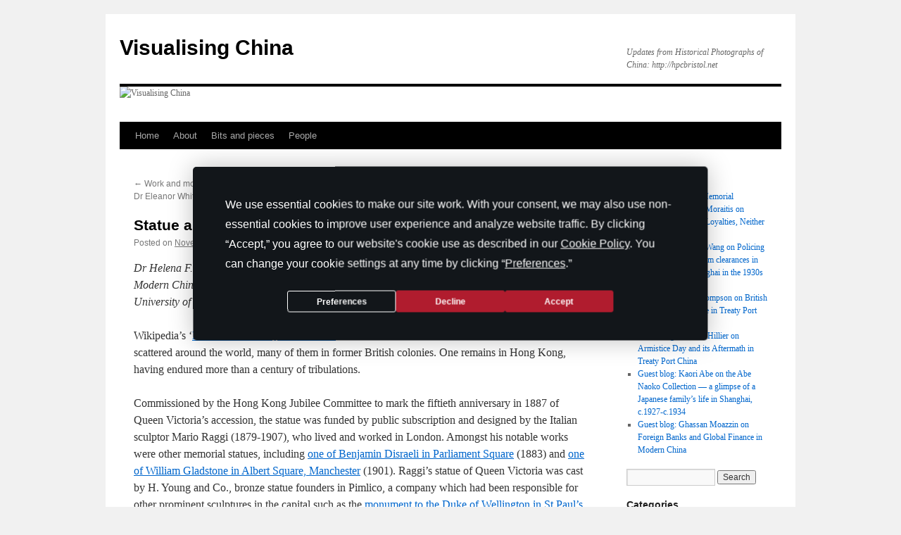

--- FILE ---
content_type: text/html; charset=UTF-8
request_url: https://hpchina.blogs.bristol.ac.uk/2019/11/29/statue-and-symbol-queen-victoria-in-hong-kong/
body_size: 20252
content:
<!DOCTYPE html>
<html lang="en-GB">
<head>
<meta charset="UTF-8" />
<title>
Statue and symbol: Queen Victoria in Hong Kong | Visualising China	</title>
<link rel="profile" href="https://gmpg.org/xfn/11" />
<link rel="stylesheet" type="text/css" media="all" href="https://hpchina.blogs.bristol.ac.uk/wp-content/themes/twentyten/style.css?ver=20250415" />
<link rel="pingback" href="https://hpchina.blogs.bristol.ac.uk/xmlrpc.php">
<meta name='robots' content='max-image-preview:large' />
<link rel="alternate" type="application/rss+xml" title="Visualising China &raquo; Feed" href="https://hpchina.blogs.bristol.ac.uk/feed/" />
<link rel="alternate" type="application/rss+xml" title="Visualising China &raquo; Comments Feed" href="https://hpchina.blogs.bristol.ac.uk/comments/feed/" />
<link rel="alternate" title="oEmbed (JSON)" type="application/json+oembed" href="https://hpchina.blogs.bristol.ac.uk/wp-json/oembed/1.0/embed?url=https%3A%2F%2Fhpchina.blogs.bristol.ac.uk%2F2019%2F11%2F29%2Fstatue-and-symbol-queen-victoria-in-hong-kong%2F" />
<link rel="alternate" title="oEmbed (XML)" type="text/xml+oembed" href="https://hpchina.blogs.bristol.ac.uk/wp-json/oembed/1.0/embed?url=https%3A%2F%2Fhpchina.blogs.bristol.ac.uk%2F2019%2F11%2F29%2Fstatue-and-symbol-queen-victoria-in-hong-kong%2F&#038;format=xml" />
<style id='wp-img-auto-sizes-contain-inline-css' type='text/css'>
img:is([sizes=auto i],[sizes^="auto," i]){contain-intrinsic-size:3000px 1500px}
/*# sourceURL=wp-img-auto-sizes-contain-inline-css */
</style>
<style id='wp-emoji-styles-inline-css' type='text/css'>

	img.wp-smiley, img.emoji {
		display: inline !important;
		border: none !important;
		box-shadow: none !important;
		height: 1em !important;
		width: 1em !important;
		margin: 0 0.07em !important;
		vertical-align: -0.1em !important;
		background: none !important;
		padding: 0 !important;
	}
/*# sourceURL=wp-emoji-styles-inline-css */
</style>
<style id='wp-block-library-inline-css' type='text/css'>
:root{--wp-block-synced-color:#7a00df;--wp-block-synced-color--rgb:122,0,223;--wp-bound-block-color:var(--wp-block-synced-color);--wp-editor-canvas-background:#ddd;--wp-admin-theme-color:#007cba;--wp-admin-theme-color--rgb:0,124,186;--wp-admin-theme-color-darker-10:#006ba1;--wp-admin-theme-color-darker-10--rgb:0,107,160.5;--wp-admin-theme-color-darker-20:#005a87;--wp-admin-theme-color-darker-20--rgb:0,90,135;--wp-admin-border-width-focus:2px}@media (min-resolution:192dpi){:root{--wp-admin-border-width-focus:1.5px}}.wp-element-button{cursor:pointer}:root .has-very-light-gray-background-color{background-color:#eee}:root .has-very-dark-gray-background-color{background-color:#313131}:root .has-very-light-gray-color{color:#eee}:root .has-very-dark-gray-color{color:#313131}:root .has-vivid-green-cyan-to-vivid-cyan-blue-gradient-background{background:linear-gradient(135deg,#00d084,#0693e3)}:root .has-purple-crush-gradient-background{background:linear-gradient(135deg,#34e2e4,#4721fb 50%,#ab1dfe)}:root .has-hazy-dawn-gradient-background{background:linear-gradient(135deg,#faaca8,#dad0ec)}:root .has-subdued-olive-gradient-background{background:linear-gradient(135deg,#fafae1,#67a671)}:root .has-atomic-cream-gradient-background{background:linear-gradient(135deg,#fdd79a,#004a59)}:root .has-nightshade-gradient-background{background:linear-gradient(135deg,#330968,#31cdcf)}:root .has-midnight-gradient-background{background:linear-gradient(135deg,#020381,#2874fc)}:root{--wp--preset--font-size--normal:16px;--wp--preset--font-size--huge:42px}.has-regular-font-size{font-size:1em}.has-larger-font-size{font-size:2.625em}.has-normal-font-size{font-size:var(--wp--preset--font-size--normal)}.has-huge-font-size{font-size:var(--wp--preset--font-size--huge)}.has-text-align-center{text-align:center}.has-text-align-left{text-align:left}.has-text-align-right{text-align:right}.has-fit-text{white-space:nowrap!important}#end-resizable-editor-section{display:none}.aligncenter{clear:both}.items-justified-left{justify-content:flex-start}.items-justified-center{justify-content:center}.items-justified-right{justify-content:flex-end}.items-justified-space-between{justify-content:space-between}.screen-reader-text{border:0;clip-path:inset(50%);height:1px;margin:-1px;overflow:hidden;padding:0;position:absolute;width:1px;word-wrap:normal!important}.screen-reader-text:focus{background-color:#ddd;clip-path:none;color:#444;display:block;font-size:1em;height:auto;left:5px;line-height:normal;padding:15px 23px 14px;text-decoration:none;top:5px;width:auto;z-index:100000}html :where(.has-border-color){border-style:solid}html :where([style*=border-top-color]){border-top-style:solid}html :where([style*=border-right-color]){border-right-style:solid}html :where([style*=border-bottom-color]){border-bottom-style:solid}html :where([style*=border-left-color]){border-left-style:solid}html :where([style*=border-width]){border-style:solid}html :where([style*=border-top-width]){border-top-style:solid}html :where([style*=border-right-width]){border-right-style:solid}html :where([style*=border-bottom-width]){border-bottom-style:solid}html :where([style*=border-left-width]){border-left-style:solid}html :where(img[class*=wp-image-]){height:auto;max-width:100%}:where(figure){margin:0 0 1em}html :where(.is-position-sticky){--wp-admin--admin-bar--position-offset:var(--wp-admin--admin-bar--height,0px)}@media screen and (max-width:600px){html :where(.is-position-sticky){--wp-admin--admin-bar--position-offset:0px}}

/*# sourceURL=wp-block-library-inline-css */
</style><style id='global-styles-inline-css' type='text/css'>
:root{--wp--preset--aspect-ratio--square: 1;--wp--preset--aspect-ratio--4-3: 4/3;--wp--preset--aspect-ratio--3-4: 3/4;--wp--preset--aspect-ratio--3-2: 3/2;--wp--preset--aspect-ratio--2-3: 2/3;--wp--preset--aspect-ratio--16-9: 16/9;--wp--preset--aspect-ratio--9-16: 9/16;--wp--preset--color--black: #000;--wp--preset--color--cyan-bluish-gray: #abb8c3;--wp--preset--color--white: #fff;--wp--preset--color--pale-pink: #f78da7;--wp--preset--color--vivid-red: #cf2e2e;--wp--preset--color--luminous-vivid-orange: #ff6900;--wp--preset--color--luminous-vivid-amber: #fcb900;--wp--preset--color--light-green-cyan: #7bdcb5;--wp--preset--color--vivid-green-cyan: #00d084;--wp--preset--color--pale-cyan-blue: #8ed1fc;--wp--preset--color--vivid-cyan-blue: #0693e3;--wp--preset--color--vivid-purple: #9b51e0;--wp--preset--color--blue: #0066cc;--wp--preset--color--medium-gray: #666;--wp--preset--color--light-gray: #f1f1f1;--wp--preset--gradient--vivid-cyan-blue-to-vivid-purple: linear-gradient(135deg,rgb(6,147,227) 0%,rgb(155,81,224) 100%);--wp--preset--gradient--light-green-cyan-to-vivid-green-cyan: linear-gradient(135deg,rgb(122,220,180) 0%,rgb(0,208,130) 100%);--wp--preset--gradient--luminous-vivid-amber-to-luminous-vivid-orange: linear-gradient(135deg,rgb(252,185,0) 0%,rgb(255,105,0) 100%);--wp--preset--gradient--luminous-vivid-orange-to-vivid-red: linear-gradient(135deg,rgb(255,105,0) 0%,rgb(207,46,46) 100%);--wp--preset--gradient--very-light-gray-to-cyan-bluish-gray: linear-gradient(135deg,rgb(238,238,238) 0%,rgb(169,184,195) 100%);--wp--preset--gradient--cool-to-warm-spectrum: linear-gradient(135deg,rgb(74,234,220) 0%,rgb(151,120,209) 20%,rgb(207,42,186) 40%,rgb(238,44,130) 60%,rgb(251,105,98) 80%,rgb(254,248,76) 100%);--wp--preset--gradient--blush-light-purple: linear-gradient(135deg,rgb(255,206,236) 0%,rgb(152,150,240) 100%);--wp--preset--gradient--blush-bordeaux: linear-gradient(135deg,rgb(254,205,165) 0%,rgb(254,45,45) 50%,rgb(107,0,62) 100%);--wp--preset--gradient--luminous-dusk: linear-gradient(135deg,rgb(255,203,112) 0%,rgb(199,81,192) 50%,rgb(65,88,208) 100%);--wp--preset--gradient--pale-ocean: linear-gradient(135deg,rgb(255,245,203) 0%,rgb(182,227,212) 50%,rgb(51,167,181) 100%);--wp--preset--gradient--electric-grass: linear-gradient(135deg,rgb(202,248,128) 0%,rgb(113,206,126) 100%);--wp--preset--gradient--midnight: linear-gradient(135deg,rgb(2,3,129) 0%,rgb(40,116,252) 100%);--wp--preset--font-size--small: 13px;--wp--preset--font-size--medium: 20px;--wp--preset--font-size--large: 36px;--wp--preset--font-size--x-large: 42px;--wp--preset--spacing--20: 0.44rem;--wp--preset--spacing--30: 0.67rem;--wp--preset--spacing--40: 1rem;--wp--preset--spacing--50: 1.5rem;--wp--preset--spacing--60: 2.25rem;--wp--preset--spacing--70: 3.38rem;--wp--preset--spacing--80: 5.06rem;--wp--preset--shadow--natural: 6px 6px 9px rgba(0, 0, 0, 0.2);--wp--preset--shadow--deep: 12px 12px 50px rgba(0, 0, 0, 0.4);--wp--preset--shadow--sharp: 6px 6px 0px rgba(0, 0, 0, 0.2);--wp--preset--shadow--outlined: 6px 6px 0px -3px rgb(255, 255, 255), 6px 6px rgb(0, 0, 0);--wp--preset--shadow--crisp: 6px 6px 0px rgb(0, 0, 0);}:where(.is-layout-flex){gap: 0.5em;}:where(.is-layout-grid){gap: 0.5em;}body .is-layout-flex{display: flex;}.is-layout-flex{flex-wrap: wrap;align-items: center;}.is-layout-flex > :is(*, div){margin: 0;}body .is-layout-grid{display: grid;}.is-layout-grid > :is(*, div){margin: 0;}:where(.wp-block-columns.is-layout-flex){gap: 2em;}:where(.wp-block-columns.is-layout-grid){gap: 2em;}:where(.wp-block-post-template.is-layout-flex){gap: 1.25em;}:where(.wp-block-post-template.is-layout-grid){gap: 1.25em;}.has-black-color{color: var(--wp--preset--color--black) !important;}.has-cyan-bluish-gray-color{color: var(--wp--preset--color--cyan-bluish-gray) !important;}.has-white-color{color: var(--wp--preset--color--white) !important;}.has-pale-pink-color{color: var(--wp--preset--color--pale-pink) !important;}.has-vivid-red-color{color: var(--wp--preset--color--vivid-red) !important;}.has-luminous-vivid-orange-color{color: var(--wp--preset--color--luminous-vivid-orange) !important;}.has-luminous-vivid-amber-color{color: var(--wp--preset--color--luminous-vivid-amber) !important;}.has-light-green-cyan-color{color: var(--wp--preset--color--light-green-cyan) !important;}.has-vivid-green-cyan-color{color: var(--wp--preset--color--vivid-green-cyan) !important;}.has-pale-cyan-blue-color{color: var(--wp--preset--color--pale-cyan-blue) !important;}.has-vivid-cyan-blue-color{color: var(--wp--preset--color--vivid-cyan-blue) !important;}.has-vivid-purple-color{color: var(--wp--preset--color--vivid-purple) !important;}.has-black-background-color{background-color: var(--wp--preset--color--black) !important;}.has-cyan-bluish-gray-background-color{background-color: var(--wp--preset--color--cyan-bluish-gray) !important;}.has-white-background-color{background-color: var(--wp--preset--color--white) !important;}.has-pale-pink-background-color{background-color: var(--wp--preset--color--pale-pink) !important;}.has-vivid-red-background-color{background-color: var(--wp--preset--color--vivid-red) !important;}.has-luminous-vivid-orange-background-color{background-color: var(--wp--preset--color--luminous-vivid-orange) !important;}.has-luminous-vivid-amber-background-color{background-color: var(--wp--preset--color--luminous-vivid-amber) !important;}.has-light-green-cyan-background-color{background-color: var(--wp--preset--color--light-green-cyan) !important;}.has-vivid-green-cyan-background-color{background-color: var(--wp--preset--color--vivid-green-cyan) !important;}.has-pale-cyan-blue-background-color{background-color: var(--wp--preset--color--pale-cyan-blue) !important;}.has-vivid-cyan-blue-background-color{background-color: var(--wp--preset--color--vivid-cyan-blue) !important;}.has-vivid-purple-background-color{background-color: var(--wp--preset--color--vivid-purple) !important;}.has-black-border-color{border-color: var(--wp--preset--color--black) !important;}.has-cyan-bluish-gray-border-color{border-color: var(--wp--preset--color--cyan-bluish-gray) !important;}.has-white-border-color{border-color: var(--wp--preset--color--white) !important;}.has-pale-pink-border-color{border-color: var(--wp--preset--color--pale-pink) !important;}.has-vivid-red-border-color{border-color: var(--wp--preset--color--vivid-red) !important;}.has-luminous-vivid-orange-border-color{border-color: var(--wp--preset--color--luminous-vivid-orange) !important;}.has-luminous-vivid-amber-border-color{border-color: var(--wp--preset--color--luminous-vivid-amber) !important;}.has-light-green-cyan-border-color{border-color: var(--wp--preset--color--light-green-cyan) !important;}.has-vivid-green-cyan-border-color{border-color: var(--wp--preset--color--vivid-green-cyan) !important;}.has-pale-cyan-blue-border-color{border-color: var(--wp--preset--color--pale-cyan-blue) !important;}.has-vivid-cyan-blue-border-color{border-color: var(--wp--preset--color--vivid-cyan-blue) !important;}.has-vivid-purple-border-color{border-color: var(--wp--preset--color--vivid-purple) !important;}.has-vivid-cyan-blue-to-vivid-purple-gradient-background{background: var(--wp--preset--gradient--vivid-cyan-blue-to-vivid-purple) !important;}.has-light-green-cyan-to-vivid-green-cyan-gradient-background{background: var(--wp--preset--gradient--light-green-cyan-to-vivid-green-cyan) !important;}.has-luminous-vivid-amber-to-luminous-vivid-orange-gradient-background{background: var(--wp--preset--gradient--luminous-vivid-amber-to-luminous-vivid-orange) !important;}.has-luminous-vivid-orange-to-vivid-red-gradient-background{background: var(--wp--preset--gradient--luminous-vivid-orange-to-vivid-red) !important;}.has-very-light-gray-to-cyan-bluish-gray-gradient-background{background: var(--wp--preset--gradient--very-light-gray-to-cyan-bluish-gray) !important;}.has-cool-to-warm-spectrum-gradient-background{background: var(--wp--preset--gradient--cool-to-warm-spectrum) !important;}.has-blush-light-purple-gradient-background{background: var(--wp--preset--gradient--blush-light-purple) !important;}.has-blush-bordeaux-gradient-background{background: var(--wp--preset--gradient--blush-bordeaux) !important;}.has-luminous-dusk-gradient-background{background: var(--wp--preset--gradient--luminous-dusk) !important;}.has-pale-ocean-gradient-background{background: var(--wp--preset--gradient--pale-ocean) !important;}.has-electric-grass-gradient-background{background: var(--wp--preset--gradient--electric-grass) !important;}.has-midnight-gradient-background{background: var(--wp--preset--gradient--midnight) !important;}.has-small-font-size{font-size: var(--wp--preset--font-size--small) !important;}.has-medium-font-size{font-size: var(--wp--preset--font-size--medium) !important;}.has-large-font-size{font-size: var(--wp--preset--font-size--large) !important;}.has-x-large-font-size{font-size: var(--wp--preset--font-size--x-large) !important;}
/*# sourceURL=global-styles-inline-css */
</style>

<style id='classic-theme-styles-inline-css' type='text/css'>
/*! This file is auto-generated */
.wp-block-button__link{color:#fff;background-color:#32373c;border-radius:9999px;box-shadow:none;text-decoration:none;padding:calc(.667em + 2px) calc(1.333em + 2px);font-size:1.125em}.wp-block-file__button{background:#32373c;color:#fff;text-decoration:none}
/*# sourceURL=/wp-includes/css/classic-themes.min.css */
</style>
<link rel='stylesheet' id='twentyten-block-style-css' href='https://hpchina.blogs.bristol.ac.uk/wp-content/themes/twentyten/blocks.css?ver=20250220' type='text/css' media='all' />
<link rel='stylesheet' id='sccss_style-css' href='https://hpchina.blogs.bristol.ac.uk/?sccss=1&#038;ver=6.9' type='text/css' media='all' />
<script type="text/javascript" id="jquery-core-js-extra">
/* <![CDATA[ */
var msreader_featured_posts = {"saving":"Saving...","post_featured":"This post is featured","feature":"Feature","unfeature":"Unfeature"};
//# sourceURL=jquery-core-js-extra
/* ]]> */
</script>
<script type="text/javascript" src="https://hpchina.blogs.bristol.ac.uk/wp-includes/js/jquery/jquery.min.js?ver=3.7.1" id="jquery-core-js"></script>
<script type="text/javascript" src="https://hpchina.blogs.bristol.ac.uk/wp-includes/js/jquery/jquery-migrate.min.js?ver=3.4.1" id="jquery-migrate-js"></script>
<script type="text/javascript" id="jquery-js-after">
/* <![CDATA[ */
var ajaxurl = 'https://hpchina.blogs.bristol.ac.uk/wp-admin/admin-ajax.php';
//# sourceURL=jquery-js-after
/* ]]> */
</script>
<link rel="https://api.w.org/" href="https://hpchina.blogs.bristol.ac.uk/wp-json/" /><link rel="alternate" title="JSON" type="application/json" href="https://hpchina.blogs.bristol.ac.uk/wp-json/wp/v2/posts/4385" /><link rel="EditURI" type="application/rsd+xml" title="RSD" href="https://hpchina.blogs.bristol.ac.uk/xmlrpc.php?rsd" />
<meta name="generator" content="Bristol Blogs 6.9 - http://blogs.bristol.ac.uk/" />
<link rel="canonical" href="https://hpchina.blogs.bristol.ac.uk/2019/11/29/statue-and-symbol-queen-victoria-in-hong-kong/" />
<link rel='shortlink' href='https://hpchina.blogs.bristol.ac.uk/?p=4385' />
	<style>
		@media screen and (max-width: 782px) {
			#wpadminbar li#wp-admin-bar-log-in,
			#wpadminbar li#wp-admin-bar-register {
				display: block;
			}

			#wpadminbar li#wp-admin-bar-log-in a,
			#wpadminbar li#wp-admin-bar-register a {
				padding: 0 8px;
			}
		}
	</style>

        <script type="text/javascript">
            var jQueryMigrateHelperHasSentDowngrade = false;

			window.onerror = function( msg, url, line, col, error ) {
				// Break out early, do not processing if a downgrade reqeust was already sent.
				if ( jQueryMigrateHelperHasSentDowngrade ) {
					return true;
                }

				var xhr = new XMLHttpRequest();
				var nonce = '76402bf065';
				var jQueryFunctions = [
					'andSelf',
					'browser',
					'live',
					'boxModel',
					'support.boxModel',
					'size',
					'swap',
					'clean',
					'sub',
                ];
				var match_pattern = /\)\.(.+?) is not a function/;
                var erroredFunction = msg.match( match_pattern );

                // If there was no matching functions, do not try to downgrade.
                if ( null === erroredFunction || typeof erroredFunction !== 'object' || typeof erroredFunction[1] === "undefined" || -1 === jQueryFunctions.indexOf( erroredFunction[1] ) ) {
                    return true;
                }

                // Set that we've now attempted a downgrade request.
                jQueryMigrateHelperHasSentDowngrade = true;

				xhr.open( 'POST', 'https://hpchina.blogs.bristol.ac.uk/wp-admin/admin-ajax.php' );
				xhr.setRequestHeader( 'Content-Type', 'application/x-www-form-urlencoded' );
				xhr.onload = function () {
					var response,
                        reload = false;

					if ( 200 === xhr.status ) {
                        try {
                        	response = JSON.parse( xhr.response );

                        	reload = response.data.reload;
                        } catch ( e ) {
                        	reload = false;
                        }
                    }

					// Automatically reload the page if a deprecation caused an automatic downgrade, ensure visitors get the best possible experience.
					if ( reload ) {
						location.reload();
                    }
				};

				xhr.send( encodeURI( 'action=jquery-migrate-downgrade-version&_wpnonce=' + nonce ) );

				// Suppress error alerts in older browsers
				return true;
			}
        </script>

		<style type="text/css">
/* <![CDATA[ */
img.latex { vertical-align: middle; border: none; }
/* ]]> */
</style>
<!-- Google Tag Manager --><script>(function(w,d,s,l,i){w[l]=w[l]||[];w[l].push({'gtm.start':
new Date().getTime(),event:'gtm.js'});var f=d.getElementsByTagName(s)[0],
j=d.createElement(s),dl=l!='dataLayer'?'&l='+l:'';j.async=true;j.src=
'https://www.googletagmanager.com/gtm.js?id='+i+dl;f.parentNode.insertBefore(j,f);
})(window,document,'script','dataLayer','GTM-PJ4S8RX');console.log("GTMinstall");</script>

<!-- End Google Tag Manager --><link rel='stylesheet' id='subscribe-by-email-widget-css-css' href='https://hpchina.blogs.bristol.ac.uk/wp-content/plugins/subscribe-by-email/subscribe-by-email/assets/css/widget.css?ver=3' type='text/css' media='all' />
<link rel='stylesheet' id='follow-button-styles-css' href='https://hpchina.blogs.bristol.ac.uk/wp-content/plugins/subscribe-by-email/subscribe-by-email/assets//css/follow-button.css?ver=3' type='text/css' media='all' />
</head>

<body class="wp-singular post-template-default single single-post postid-4385 single-format-standard wp-theme-twentyten">
<div id="wrapper" class="hfeed">
		<a href="#content" class="screen-reader-text skip-link">Skip to content</a>
	<div id="header">
		<div id="masthead">
			<div id="branding" role="banner">
								<div id="site-title">
					<span>
											<a href="https://hpchina.blogs.bristol.ac.uk/" rel="home" >Visualising China</a>
					</span>
				</div>
				<div id="site-description">Updates from Historical Photographs of China: http://hpcbristol.net</div>

				<img src="https://hpchina.blogs.bristol.ac.uk/files/2017/05/vc-blog1.png" width="940" height="50" alt="Visualising China" srcset="https://hpchina.blogs.bristol.ac.uk/files/2017/05/vc-blog1.png 940w, https://hpchina.blogs.bristol.ac.uk/files/2017/05/vc-blog1-300x16.png 300w, https://hpchina.blogs.bristol.ac.uk/files/2017/05/vc-blog1-768x41.png 768w" sizes="(max-width: 940px) 100vw, 940px" decoding="async" />			</div><!-- #branding -->

			<div id="access" role="navigation">
				<div class="menu"><ul>
<li ><a href="https://hpchina.blogs.bristol.ac.uk/">Home</a></li><li class="page_item page-item-242"><a href="https://hpchina.blogs.bristol.ac.uk/about/">About</a></li>
<li class="page_item page-item-448"><a href="https://hpchina.blogs.bristol.ac.uk/useful-links/">Bits and pieces</a></li>
<li class="page_item page-item-38"><a href="https://hpchina.blogs.bristol.ac.uk/people/">People</a></li>
</ul></div>
			</div><!-- #access -->
		</div><!-- #masthead -->
	</div><!-- #header -->

	<div id="main">

		<div id="container">
			<div id="content" role="main">

			

				<div id="nav-above" class="navigation">
					<div class="nav-previous"><a href="https://hpchina.blogs.bristol.ac.uk/2019/11/01/work-and-movement-in-the-hong-kong-photographs-of-dr-eleanor-whitworth-mitchell/" rel="prev"><span class="meta-nav">&larr;</span> Work and movement in the Hong Kong photographs of Dr Eleanor Whitworth Mitchell</a></div>
					<div class="nav-next"><a href="https://hpchina.blogs.bristol.ac.uk/2019/12/05/charles-frederick-moore-1837-1916-a-photographer-in-china/" rel="next">Charles Frederick Moore (1837-1916), a photographer in China <span class="meta-nav">&rarr;</span></a></div>
				</div><!-- #nav-above -->

				<div id="post-4385" class="post-4385 post type-post status-publish format-standard hentry tag-heritage tag-hong-kong tag-hong-kong-history tag-memorial tag-queen-victoria tag-sino-japanese-war tag-statue">
					<h1 class="entry-title">Statue and symbol: Queen Victoria in Hong Kong</h1>

					<div class="entry-meta">
						<span class="meta-prep meta-prep-author">Posted on</span> <a href="https://hpchina.blogs.bristol.ac.uk/2019/11/29/statue-and-symbol-queen-victoria-in-hong-kong/" title="12:19 pm" rel="bookmark"><span class="entry-date">November 29, 2019</span></a> <span class="meta-sep">by</span> <span class="author vcard"><a class="url fn n" href="https://hpchina.blogs.bristol.ac.uk/author/helena-lopes/" title="View all posts by Helena F. S. Lopes">Helena F. S. Lopes</a></span>					</div><!-- .entry-meta -->

					<div class="entry-content">
						<p><em>Dr Helena F. S. Lopes is Senior Research Associate in the History of Hong Kong and a Lecturer in Modern Chinese History at the University of Bristol. She holds a DPhil in History from the University of Oxford.</em></p>
<p>Wikipedia&#8217;s ‘<a href="https://en.wikipedia.org/wiki/List_of_statues_of_Queen_Victoria">List of statues of Queen Victoria</a>’ includes more than a hundred such monuments scattered around the world, many of them in former British colonies. One remains in Hong Kong, having endured more than a century of tribulations.</p>
<p>Commissioned by the Hong Kong Jubilee Committee to mark the fiftieth anniversary in 1887 of Queen Victoria’s accession, the statue was funded by public subscription and designed by the Italian sculptor Mario Raggi (1879-1907), who lived and worked in London. Amongst his notable works were other memorial statues, including <a href="https://historicengland.org.uk/listing/the-list/list-entry/1226370">one of Benjamin Disraeli in Parliament Square</a> (1883) and <a href="https://www.flickr.com/photos/manchester-city-council/42114808520/in/album-72157699970492145/">one of William Gladstone in Albert Square, Manchester</a> (1901). Raggi’s statue of Queen Victoria was cast by H. Young and Co., bronze statue founders in Pimlico, a company which had been responsible for other prominent sculptures in the capital such as the <a href="https://www.stpauls.co.uk/SM4/Mutable/Uploads/generic_image/The-memorial-to-Wellington-on-the-Cathedral-floor.JPG">monument to the Duke of Wellington in St Paul’s Cathedral</a>.</p>
<div id="attachment_4392" style="width: 705px" class="wp-caption aligncenter"><a href="https://www.hpcbristol.net/visual/bk13-04" target="_blank" rel="noopener noreferrer"><img fetchpriority="high" decoding="async" aria-describedby="caption-attachment-4392" class="wp-image-4392 size-full" src="https://hpchina.blogs.bristol.ac.uk/files/2019/11/Bk13-04.jpg" alt="Statue of Queen Victoria, designed by Mario Raggi, for Hong Kong. 'The Illustrated London News', 28 January 1893. HPC ref: Bk13-04." width="695" height="1000" srcset="https://hpchina.blogs.bristol.ac.uk/files/2019/11/Bk13-04.jpg 695w, https://hpchina.blogs.bristol.ac.uk/files/2019/11/Bk13-04-209x300.jpg 209w" sizes="(max-width: 695px) 100vw, 695px" /></a><p id="caption-attachment-4392" class="wp-caption-text">Statue of Queen Victoria, designed by Mario Raggi, for Hong Kong. &#8216;The Illustrated London News&#8217;, 28 January 1893. HPC ref: Bk13-04.</p></div>
<p>In 1893, before being shipped to Hong Kong, Queen Victoria’s statue was exhibited in London. <em>The Illustrated London News</em> reported on the viewing and included <a href="https://www.hpcbristol.net/visual/bk13-04">a photograph of the sculpture</a> without the canopy that would be attached to it in Hong Kong. In the article, the vision of the statue’s commissioners is described as one of British colonial loyalty. The ‘artistic memorial’ was to be ‘fixed upon a prominent site in Hong-Kong, as a mark of the loyalty of that colony to the Queen and of their attachment to the mother country’.<a href="#_edn1" name="_ednref1">[i]</a></p>
<p>The ‘prominent site’ selected was on Wardley Street, in the heart of what was then known as the city of Victoria, on a site on the newly-reclaimed waterfront. Still, it would be almost ten years until the statue was finally unveiled on 28 May 1896, on the occasion of celebrations for the Queen’s 77th birthday. A few weeks before the event, the <em>North-China Herald</em> reported on a committee meeting debating the unveiling ceremony to be presided by the Governor, Sir William Robinson. It stipulated that ‘it should be made as public as possible, all foreign Consuls, all officers of the Army and Navy, and all subscribers of the Fund being invited, as well as all the ladies.’ Efforts would also be made for ‘having as grand a military display as possible.’<a href="#_edn2" name="_ednref2">[ii]</a> This performance of colonial might was projected as an elite affair, even though afterwards the statue was on full display for anyone passing through the square.</p>
<p>Even in its early days, the statue caused some controversy. Shortly after the unveiling ceremony, the <em>Hong Kong Daily Press</em> lamented that the ‘predominant feeling with reference to the Queen’s statue is one of disappointment’. This was due to the materials used: ‘Bronze under a canopy is an anomaly and is repulsive alike to common sense and artistic feeling’. Citing a 1890 letter from James Johnstone Keswick, the Scottish businessman who had been the Chairman of the Queen’s Jubilee Memorial Committee in Hong Kong, the article noted that there had been a misunderstanding with the sculptor regarding which material to use and a decision in favour of marble had been lost in communication. The idea of requesting a marble replacement was considered but it did not occur.<a href="#_edn3" name="_ednref3">[iii]</a> In her study of Sir Catchick Paul Chater and Statue Square, Liz Chater mentions that a small marble statue of Queen Victoria was also cast in the same period, most likely for a private client (her book includes a rare photograph of it).<a href="#_edn4" name="_ednref4">[iv]</a></p>
<div id="attachment_4389" style="width: 1010px" class="wp-caption aligncenter"><a href="https://www.hpcbristol.net/visual/jc01-01" target="_blank" rel="noopener noreferrer"><img decoding="async" aria-describedby="caption-attachment-4389" class="wp-image-4389 size-full" src="https://hpchina.blogs.bristol.ac.uk/files/2019/11/JC01-01.jpg" alt="The Supreme Court and Queen Victoria’s Statue, Hong Kong, c.1923-29. HPC ref: JC01-01." width="1000" height="580" srcset="https://hpchina.blogs.bristol.ac.uk/files/2019/11/JC01-01.jpg 1000w, https://hpchina.blogs.bristol.ac.uk/files/2019/11/JC01-01-300x174.jpg 300w, https://hpchina.blogs.bristol.ac.uk/files/2019/11/JC01-01-768x445.jpg 768w" sizes="(max-width: 1000px) 100vw, 1000px" /></a><p id="caption-attachment-4389" class="wp-caption-text">The Supreme Court and Queen Victoria’s Statue, Hong Kong, c.1923-29. HPC ref: JC01-01.</p></div>
<div id="attachment_4390" style="width: 1010px" class="wp-caption aligncenter"><a href="https://www.hpcbristol.net/visual/bk09-11" target="_blank" rel="noopener noreferrer"><img decoding="async" aria-describedby="caption-attachment-4390" class="wp-image-4390 size-full" src="https://hpchina.blogs.bristol.ac.uk/files/2019/11/Bk09-11.jpg" alt="Queen Victoria's Statue, The Cenotaph and the Hong Kong Club, Statue Square, Hong Kong, c.1924. HPC ref: Bk09-11." width="1000" height="655" srcset="https://hpchina.blogs.bristol.ac.uk/files/2019/11/Bk09-11.jpg 1000w, https://hpchina.blogs.bristol.ac.uk/files/2019/11/Bk09-11-300x197.jpg 300w, https://hpchina.blogs.bristol.ac.uk/files/2019/11/Bk09-11-768x503.jpg 768w" sizes="(max-width: 1000px) 100vw, 1000px" /></a><p id="caption-attachment-4390" class="wp-caption-text">Queen Victoria&#8217;s Statue, The Cenotaph and the Hong Kong Club, Statue Square, Hong Kong, c.1924. HPC ref: Bk09-11.</p></div>
<p>The Historical Photographs of China website has some images of what is now known as Statue Square, where Queen Victoria’s monument first stood. A few, likely taken in the 1920s, are in an album (ref: <a href="https://www.hpcbristol.net/search?query=JC01&amp;match_mode=any&amp;date=&amp;end_date=&amp;estdate=&amp;collection=&amp;location=&amp;photographer=&amp;identifier=&amp;title=&amp;notes=&amp;caption_on_mount=&amp;caption_on_image=&amp;orderby=identifier&amp;orderdir=asc&amp;show=60">JC01</a>) in the Jamie Carstairs Collection. The statues are not the main focus of the unknown photographer, whose views over the square tend to privilege iconic buildings such as the Supreme Court (which later housed the Legislative Council and now the Court of Final Appeal). Queen Victoria can be glimpsed in <a href="https://www.hpcbristol.net/visual/jc01-05">some of these</a>. A slightly closer look at the sculpture can be found in the <a href="https://www.hpcbristol.net/visual/bk09-10">photographs</a> by Denis H. Hazell published in his <a href="https://www.hpcbristol.net/search?query=Bk09&amp;match_mode=any&amp;date=&amp;end_date=&amp;estdate=&amp;collection=&amp;location=&amp;photographer=&amp;identifier=&amp;title=&amp;notes=&amp;caption_on_mount=&amp;caption_on_image=&amp;orderby=identifier&amp;orderdir=asc&amp;show=60"><em>Picturesque Hongkong</em></a>.</p>
<div id="attachment_4387" style="width: 459px" class="wp-caption aligncenter"><a href="https://commons.wikimedia.org/wiki/File:HURLEY(1897)_The_Tourist%27s_Guide_to_Hong_Kong.jpg" target="_blank" rel="noopener noreferrer"><img loading="lazy" decoding="async" aria-describedby="caption-attachment-4387" class="wp-image-4387" src="https://hpchina.blogs.bristol.ac.uk/files/2019/11/HURLEY1897_The_Tourists_Guide_to_Hong_Kong-665x1024.jpg" alt="R. C. Hurley 'Tourist’s Guide to Hong Kong and Mainland' (1897). Source: Wikimedia Commons." width="449" height="691" srcset="https://hpchina.blogs.bristol.ac.uk/files/2019/11/HURLEY1897_The_Tourists_Guide_to_Hong_Kong.jpg 665w, https://hpchina.blogs.bristol.ac.uk/files/2019/11/HURLEY1897_The_Tourists_Guide_to_Hong_Kong-195x300.jpg 195w" sizes="auto, (max-width: 449px) 100vw, 449px" /></a><p id="caption-attachment-4387" class="wp-caption-text">R. C. Hurley &#8216;Tourist’s Guide to Hong Kong and Mainland&#8217; (1897). Source: Wikimedia Commons.</p></div>
<p>Despite its controversial bronze-marble combination, the statue of Queen Victoria became a major landmark in the city. It was regularly featured in photographic albums such as  <a href="https://www.hpcbristol.net/search?query=JC01&amp;match_mode=any&amp;date=&amp;end_date=&amp;estdate=&amp;collection=&amp;location=&amp;photographer=&amp;identifier=&amp;title=&amp;notes=&amp;caption_on_mount=&amp;caption_on_image=&amp;orderby=identifier&amp;orderdir=asc&amp;show=60">JC01</a>, illustrated books such as Hazell’s and tourist guidebooks such as that written by R. C. Hurley and published in 1897 – only one year after its unveiling. In June 1911, to celebrate the coronation of George V and his wife Mary, the statue was decorated with dozens of Chinese lanterns on wires – a nocturnal spectacle captured with stunning results by the Lai Afong (賴阿芳) Studio, ran by one of Hong Kong’s most distinguished first professional photographers.</p>
<div id="attachment_4391" style="width: 741px" class="wp-caption aligncenter"><a href="https://www.hpcbristol.net/visual/bi-s184" target="_blank" rel="noopener noreferrer"><img loading="lazy" decoding="async" aria-describedby="caption-attachment-4391" class="wp-image-4391 size-full" src="https://hpchina.blogs.bristol.ac.uk/files/2019/11/Bi-s184.jpg" alt="Queen Victoria’s statue, Hong Kong, lit up with lanterns for the coronation of King George V and Queen Mary, June 1911. Photograph by Afong Studio (Lai Fong). HPC ref: Bi-s184." width="731" height="1000" srcset="https://hpchina.blogs.bristol.ac.uk/files/2019/11/Bi-s184.jpg 731w, https://hpchina.blogs.bristol.ac.uk/files/2019/11/Bi-s184-219x300.jpg 219w" sizes="auto, (max-width: 731px) 100vw, 731px" /></a><p id="caption-attachment-4391" class="wp-caption-text">Queen Victoria’s statue, Hong Kong, lit up with lanterns for the coronation of King George V and Queen Mary, June 1911. Photograph by Afong Studio (Lai Fong). HPC ref: Bi-s184.</p></div>
<p>Victoria’s image in Hong Kong was not just that of a visual symbol of colonial prestige. Its materiality as a valuable bronze statue was to be of no small importance. During the Pacific War, when Hong Kong fell under Japanese occupation, the statue was taken to Japan to be melted down and the metal recycled for the Japanese effort. The wartime dismantling of the statue mirrors what happened elsewhere, notably in Shanghai where memorials erected by foreign communities, such as the statue of Sir Robert Hart or the Allied War Memorial, were taken down. In Shanghai, and despite attempts to the contrary, these statues were not reinstated after the war, their absence a signifier of <em>de facto</em> decolonisation.<a href="#_edn5" name="_ednref5">[v]</a> In Hong Kong, colonial rule returned and so did Queen Victoria.</p>
<div id="attachment_4386" style="width: 458px" class="wp-caption aligncenter"><a href="http://www.hillmanweb.com/rcn/hk/09.html" target="_blank" rel="noopener noreferrer"><img loading="lazy" decoding="async" aria-describedby="caption-attachment-4386" class="wp-image-4386 size-full" src="https://hpchina.blogs.bristol.ac.uk/files/2019/11/prhk61.jpg" alt="The statue of Queen Victoria, damaged during the war. Source: Bill Hillman &quot;Hillman WWII Scrapbook, HMCS Prince Robert Tribute Site&quot;." width="448" height="576" srcset="https://hpchina.blogs.bristol.ac.uk/files/2019/11/prhk61.jpg 448w, https://hpchina.blogs.bristol.ac.uk/files/2019/11/prhk61-233x300.jpg 233w" sizes="auto, (max-width: 448px) 100vw, 448px" /></a><p id="caption-attachment-4386" class="wp-caption-text">The statue of Queen Victoria, damaged during the war. Source: Bill Hillman &#8220;Hillman WWII Scrapbook, HMCS Prince Robert Tribute Site&#8221;.</p></div>
<p>Some of the other monuments in Statue Square did not escape their intended wartime fate. But Victoria survived the ordeal, despite some damage, and was returned to Hong Kong after the war. The restored version – without the canopy – was unveiled in 1952 in Victoria Park, where it continues to stand today.</p>
<div id="attachment_4388" style="width: 650px" class="wp-caption aligncenter"><a href="https://commons.wikimedia.org/wiki/File:Statue_of_Victoria_in_Victoria_Park,_Hong_Kong_1.jpg" target="_blank" rel="noopener noreferrer"><img loading="lazy" decoding="async" aria-describedby="caption-attachment-4388" class="wp-image-4388 size-large" src="https://hpchina.blogs.bristol.ac.uk/files/2019/11/Statue_of_Victoria_in_Victoria_Park_Hong_Kong_1-1024x768.jpg" alt="Statue of Queen Victoria in Victoria Park, facing south in the tradition of all Chinese Imperial figures, November 2008. Photograph by Minghong. Source: Wikimedia Commons." width="640" height="480" srcset="https://hpchina.blogs.bristol.ac.uk/files/2019/11/Statue_of_Victoria_in_Victoria_Park_Hong_Kong_1-1024x768.jpg 1024w, https://hpchina.blogs.bristol.ac.uk/files/2019/11/Statue_of_Victoria_in_Victoria_Park_Hong_Kong_1-300x225.jpg 300w, https://hpchina.blogs.bristol.ac.uk/files/2019/11/Statue_of_Victoria_in_Victoria_Park_Hong_Kong_1-768x576.jpg 768w, https://hpchina.blogs.bristol.ac.uk/files/2019/11/Statue_of_Victoria_in_Victoria_Park_Hong_Kong_1.jpg 1920w" sizes="auto, (max-width: 640px) 100vw, 640px" /></a><p id="caption-attachment-4388" class="wp-caption-text">Statue of Queen Victoria in Victoria Park, facing south in the tradition of all Chinese Imperial figures, November 2008. Photograph by Minghong. Source: Wikimedia Commons.</p></div>
<p>The statue’s association with the British empire – a considerable expansion of which happened under Victoria’s long reign – has become for some a contested symbol in late- and post-colonial Hong Kong. In 1996, about a year before the Hong Kong’s handover, Pun Sing Lui (Pan Xing Lei 潘星磊), a twenty-something artist, defaced the statue with red pain and broke its nose, protesting against ‘dull, colonial culture’.<a href="#_edn6" name="_ednref6">[vi]</a> Pun was arrested and the statue fixed. For some, it remains an uncomfortable monument, as news of a possible ‘cover up’ in the running up to a visit by President Xi Jinping in 2017 suggest.<a href="#_edn7" name="_ednref7">[vii]</a> However, its public display at Victoria Park has seen other types of protest, too. Over the past months, it has been a site where pro-democracy protesters gathered, their numbers and movement dwarfing the static Victoria.<a href="#_edn8" name="_ednref8">[viii]</a> Some also chose to <a href="https://twitter.com/hongkongfp/status/1176089712844361730">make her a vehicle for their message</a>.</p>
<p>The many lives of Queen Victoria’s statue and its multiple meanings have recently inspired a solo exhibition by the Hong Kong artist Lee Kai Chung (李繼忠). Entitled ‘I could not recall how I got here’ (「無法憶起我怎樣到達這裏」), and awarded the WYNG Media Award in 2018, the show was based on archival research about the history of the statues seized by Japanese forces. The artist uses photography, film, bronze sculpture, 3D modelling, and 3D printing to investigate ‘the transition of meanings of a “memorial bronze statue” brought about by the passing of time’.<a href="#_edn9" name="_ednref9">[ix]</a> As this latest artistic reinvention of the statue shows, both its symbolism and the material aspects of its production and reconstruction continue to invite multiple interpretations.</p>
<p><strong>Notes:</strong></p>
<p><span style="font-size: 10pt;"><a href="#_ednref1" name="_edn1">[i]</a> ‘Signor Raggi’s Statue of the Queen’, <em>The Illustrated London News</em>, 28 January 1893, p. 118.</span></p>
<p><span style="font-size: 10pt;"><a href="#_ednref2" name="_edn2">[ii]</a> ‘The Queen’s Statue in Hongkong’, <em>The North-China Herald</em>, 8 May 1896.</span></p>
<p><span style="font-size: 10pt;"><a href="#_ednref3" name="_edn3">[iii]</a> ‘The Queen’s Statue: Why is it in Bronze instead of Marble’, <em>The Hong Kong Daily Press</em>, 30 May 1896.</span></p>
<p><span style="font-size: 10pt;"><a href="#_ednref4" name="_edn4">[iv]</a> Liz Chater, <a href="http://freepages.rootsweb.com/~sirpaulchater/genealogy/the_statues_of_statue_square_for_web.pdf"><em>The Statues of Statue Square, Hong Kong</em></a> (Chater Genealogy Publishing, 2009), pp. 15-16.</span></p>
<p><span style="font-size: 10pt;"><a href="#_ednref5" name="_edn5">[v]</a> On these, see Robert Bickers, ‘Moving Stories: Memorialisation and its Legacies in Treaty Port China’, <em>The Journal of Imperial and Commonwealth History</em> 42/5 (2014), pp. 826-856, Robert Bickers, ‘<a href="https://robertbickers.net/2014/10/10/lost-monuments-and-memorials-of-the-shanghai-bund-1-the-war-memorial-1924/">Lost monuments and memorials of the Shanghai Bund 1: The War Memorial (1924)</a>’ and ‘<a href="https://robertbickers.net/2014/10/13/lost-monuments-and-memorials-of-the-shanghai-bund-2-statue-of-sir-robert-hart-1914/">Lost monuments and memorials of the Shanghai Bund 2: Statue of Sir Robert Hart, 1914</a>’.</span></p>
<p><span style="font-size: 10pt;"><a href="#_ednref6" name="_edn6">[vi]</a> The episode is analysed in Elizabeth Ho, <em>Neo-Victorianism and the Memory of Empire</em> (London: Continuum, 2012), pp. 1-6.</span></p>
<p><span style="font-size: 10pt;"><a href="#_ednref7" name="_edn7">[vii]</a><a href="https://www.scmp.com/news/hong-kong/education-community/article/2100296/out-sight-out-mind-queen-victoria-statue-obscured"> Danny Mok and Tony Cheung, ‘Out of sight, out of mind? Queen Victoria statue obscured by boards and banner ahead of Xi visit’, <em>South China Morning Post</em>, 28 June 2017.</a></span></p>
<p><span style="font-size: 10pt;"><a href="#_ednref8" name="_edn8">[viii]</a> E.g. <a href="https://www.theguardian.com/world/2019/aug/18/hong-kong-huge-rally-china-condemns-us-gross-interference">‘Hong Kong: 1.7m people defy police to march in pouring rain’, <em>The Guardian</em>, 18 August, 2019</a>; <a href="http://www.asahi.com/ajw/articles/AJ201908180026.html">‘China condemns U.S. lawmakers’ support for Hong Kong protests’, <em>The Asahi Shimbun</em>, 18 August, 2019.</a></span></p>
<p><span style="font-size: 10pt;"><a href="#_ednref9" name="_edn9">[ix]</a> ‘LEE Kai Chung Solo Exhibition, <a href="https://commission.wma.hk/lee-kai-chung-solo-exhibition-i-could-not-recall-how-i-got-here/">‘I could not recall how I got here’</a>, WMA Commission.</span></p>
											</div><!-- .entry-content -->

		
						<div class="entry-utility">
							This entry was posted in Uncategorised and tagged <a href="https://hpchina.blogs.bristol.ac.uk/tag/heritage/" rel="tag">Heritage</a>, <a href="https://hpchina.blogs.bristol.ac.uk/tag/hong-kong/" rel="tag">Hong Kong</a>, <a href="https://hpchina.blogs.bristol.ac.uk/tag/hong-kong-history/" rel="tag">Hong Kong history</a>, <a href="https://hpchina.blogs.bristol.ac.uk/tag/memorial/" rel="tag">memorial</a>, <a href="https://hpchina.blogs.bristol.ac.uk/tag/queen-victoria/" rel="tag">Queen Victoria</a>, <a href="https://hpchina.blogs.bristol.ac.uk/tag/sino-japanese-war/" rel="tag">Sino-Japanese War</a>, <a href="https://hpchina.blogs.bristol.ac.uk/tag/statue/" rel="tag">statue</a>. Bookmark the <a href="https://hpchina.blogs.bristol.ac.uk/2019/11/29/statue-and-symbol-queen-victoria-in-hong-kong/" title="Permalink to Statue and symbol: Queen Victoria in Hong Kong" rel="bookmark">permalink</a>.													</div><!-- .entry-utility -->
					</div><!-- #post-4385 -->

					<div id="nav-below" class="navigation">
						<div class="nav-previous"><a href="https://hpchina.blogs.bristol.ac.uk/2019/11/01/work-and-movement-in-the-hong-kong-photographs-of-dr-eleanor-whitworth-mitchell/" rel="prev"><span class="meta-nav">&larr;</span> Work and movement in the Hong Kong photographs of Dr Eleanor Whitworth Mitchell</a></div>
						<div class="nav-next"><a href="https://hpchina.blogs.bristol.ac.uk/2019/12/05/charles-frederick-moore-1837-1916-a-photographer-in-china/" rel="next">Charles Frederick Moore (1837-1916), a photographer in China <span class="meta-nav">&rarr;</span></a></div>
					</div><!-- #nav-below -->

					
			<div id="comments">




</div><!-- #comments -->

	
			</div><!-- #content -->
		</div><!-- #container -->


		<div id="primary" class="widget-area" role="complementary">
			<ul class="xoxo">


		<li id="recent-posts-2" class="widget-container widget_recent_entries">
		<h3 class="widget-title">Recent Posts</h3>
		<ul>
											<li>
					<a href="https://hpchina.blogs.bristol.ac.uk/2025/10/29/the-shanghai-war-memorial/">The Shanghai War Memorial</a>
									</li>
											<li>
					<a href="https://hpchina.blogs.bristol.ac.uk/2025/10/19/guest-blog-yorgos-moraitis-on-robert-hart/">Guest blog: Yorgos Moraitis on Robert Hart and his Loyalties, Neither Chinese Nor British</a>
									</li>
											<li>
					<a href="https://hpchina.blogs.bristol.ac.uk/2024/11/18/guest-blog-yutong-wang-on-policing-urban-nuisance-slum-clearances-in-semi-colonial-shanghai-in-the-1930s/">Guest blog: Yutong Wang on Policing urban ‘nuisance’: slum clearances in ‘semi-colonial’ Shanghai in the 1930s</a>
									</li>
											<li>
					<a href="https://hpchina.blogs.bristol.ac.uk/2024/09/08/some-that-got-away/">Some that got away</a>
									</li>
											<li>
					<a href="https://hpchina.blogs.bristol.ac.uk/2024/06/10/guest-blog-alex-thompson-on-british-law-and-governance-in-treaty-port-china/">Guest blog: Alex Thompson on British Law and Governance in Treaty Port China</a>
									</li>
											<li>
					<a href="https://hpchina.blogs.bristol.ac.uk/2023/11/10/guest-blog-andrew-hillier-on-armistice-day-and-its-aftermath-in-treaty-port-china/">Guest blog: Andrew Hillier on Armistice Day and its Aftermath in Treaty Port China</a>
									</li>
											<li>
					<a href="https://hpchina.blogs.bristol.ac.uk/2023/09/10/guest-blog-kaori-abe-on-the-abe-naoko-collection/">Guest blog: Kaori Abe on the Abe Naoko Collection –– a glimpse of a Japanese family&#8217;s life in Shanghai, c.1927-c.1934</a>
									</li>
											<li>
					<a href="https://hpchina.blogs.bristol.ac.uk/2023/07/06/guest-blog-ghassan-moazzin-on-foreign-banks-and-global-finance-in-modern-china/">Guest blog: Ghassan Moazzin on Foreign Banks and Global Finance in Modern China</a>
									</li>
					</ul>

		</li><li id="search-2" class="widget-container widget_search"><form role="search" method="get" id="searchform" class="searchform" action="https://hpchina.blogs.bristol.ac.uk/">
				<div>
					<label class="screen-reader-text" for="s">Search for:</label>
					<input type="text" value="" name="s" id="s" />
					<input type="submit" id="searchsubmit" value="Search" />
				</div>
			</form></li><li id="categories-2" class="widget-container widget_categories"><h3 class="widget-title">Categories</h3><form action="https://hpchina.blogs.bristol.ac.uk" method="get"><label class="screen-reader-text" for="cat">Categories</label><select  name='cat' id='cat' class='postform'>
	<option value='-1'>Select Category</option>
	<option class="level-0" value="79231">About us&nbsp;&nbsp;(13)</option>
	<option class="level-0" value="81268">Alphabet China&nbsp;&nbsp;(9)</option>
	<option class="level-0" value="42970">Collections&nbsp;&nbsp;(35)</option>
	<option class="level-0" value="792">cross-searching&nbsp;&nbsp;(12)</option>
	<option class="level-0" value="471">Design&nbsp;&nbsp;(4)</option>
	<option class="level-0" value="368">Digitisation&nbsp;&nbsp;(35)</option>
	<option class="level-0" value="81399">Elsewhere on the net&nbsp;&nbsp;(21)</option>
	<option class="level-0" value="23885">Exhibition&nbsp;&nbsp;(20)</option>
	<option class="level-0" value="81567">Exhibitions&nbsp;&nbsp;(4)</option>
	<option class="level-0" value="79504">Family photography&nbsp;&nbsp;(17)</option>
	<option class="level-0" value="79695">Favourites&nbsp;&nbsp;(2)</option>
	<option class="level-0" value="79904">Guest blogs&nbsp;&nbsp;(58)</option>
	<option class="level-0" value="80027">Heritage&nbsp;&nbsp;(3)</option>
	<option class="level-0" value="80275">History of photography in China&nbsp;&nbsp;(27)</option>
	<option class="level-0" value="36583">Hong Kong&nbsp;&nbsp;(10)</option>
	<option class="level-0" value="548">Image Annotation&nbsp;&nbsp;(13)</option>
	<option class="level-0" value="525329">New books&nbsp;&nbsp;(3)</option>
	<option class="level-0" value="80548">New Collections&nbsp;&nbsp;(11)</option>
	<option class="level-0" value="81950">Photograph of the day&nbsp;&nbsp;(109)</option>
	<option class="level-0" value="80742">Photographers&nbsp;&nbsp;(45)</option>
	<option class="level-0" value="81046">Photographs in Books&nbsp;&nbsp;(3)</option>
	<option class="level-0" value="215681">Regimental Collections&nbsp;&nbsp;(6)</option>
	<option class="level-0" value="296">Semantic Web&nbsp;&nbsp;(2)</option>
	<option class="level-0" value="710">Social Software and Web 2.0&nbsp;&nbsp;(2)</option>
	<option class="level-0" value="33899">Talk&nbsp;&nbsp;(1)</option>
	<option class="level-0" value="1">Uncategorized&nbsp;&nbsp;(7)</option>
	<option class="level-0" value="6">Update&nbsp;&nbsp;(1)</option>
	<option class="level-0" value="791">user engagement&nbsp;&nbsp;(1)</option>
	<option class="level-0" value="547">Visualisation&nbsp;&nbsp;(13)</option>
</select>
</form><script type="text/javascript">
/* <![CDATA[ */

( ( dropdownId ) => {
	const dropdown = document.getElementById( dropdownId );
	function onSelectChange() {
		setTimeout( () => {
			if ( 'escape' === dropdown.dataset.lastkey ) {
				return;
			}
			if ( dropdown.value && parseInt( dropdown.value ) > 0 && dropdown instanceof HTMLSelectElement ) {
				dropdown.parentElement.submit();
			}
		}, 250 );
	}
	function onKeyUp( event ) {
		if ( 'Escape' === event.key ) {
			dropdown.dataset.lastkey = 'escape';
		} else {
			delete dropdown.dataset.lastkey;
		}
	}
	function onClick() {
		delete dropdown.dataset.lastkey;
	}
	dropdown.addEventListener( 'keyup', onKeyUp );
	dropdown.addEventListener( 'click', onClick );
	dropdown.addEventListener( 'change', onSelectChange );
})( "cat" );

//# sourceURL=WP_Widget_Categories%3A%3Awidget
/* ]]> */
</script>
</li>			</ul>
		</div><!-- #primary .widget-area -->


		<div id="secondary" class="widget-area" role="complementary">
			<ul class="xoxo">
				<li id="meta-3" class="widget-container widget_meta"><h3 class="widget-title">Meta</h3>			<ul>
						<li><a href="https://hpchina.blogs.bristol.ac.uk/wp-login.php">Log in</a></li>
			<li><a href="https://hpchina.blogs.bristol.ac.uk/feed/" title="Syndicate this site using RSS 2.0">Entries <abbr title="Really Simple Syndication">RSS</abbr></a></li>
			<li><a href="https://hpchina.blogs.bristol.ac.uk/comments/feed/" title="The latest comments to all posts in RSS">Comments <abbr title="Really Simple Syndication">RSS</abbr></a></li>
			<li><a href="http://blogs.bristol.ac.uk/" title="Powered by Bristol Blogs">Bristol Blogs</a></li>
						</ul>
		</li><li id="text-2" class="widget-container widget_text"><h3 class="widget-title">Recent Tweets</h3>			<div class="textwidget"><p><a class="twitter-timeline" href="https://twitter.com/vischina?ref_src=twsrc%5Etfw" data-width="220" data-height="600">Tweets by vischina</a> <script async src="https://platform.twitter.com/widgets.js" charset="utf-8"></script></p>
</div>
		</li><li id="subscribe-by-email-2" class="widget-container subscribe-by-email"><h3 class="widget-title">Subscribe by Email</h3>		        <form method="post" id="subscribe-by-email-subscribe-form" class="subscribe-by-email-subscribe-form" />
	        	<p>
		        	Completely spam free, opt out any time.		        </p>
		        	<p tabindex="-1" class="subscribe-by-email-error" style="display: none">Please, insert a valid email.</p>
	        		<p tabindex="-1" class="subscribe-by-email-updated" style="display: none">Thank you, your email will be added to the mailing list once you click on the link in the confirmation email.</p>
					<label class="screen-reader-text sbe-screen-reader-text" for="subscribe-by-email-field">Your Email</label>
					<p>
						<input type="email" id="subscribe-by-email-field" class="subscribe-by-email-field" name="subscription-email" placeholder="ex: someone@mydomain.com" required/>
					</p>
		        	<label aria-hidden="true" class="screen-reader-text sbe-screen-reader-text" for="security-check-aside">Leave this field blank</label>
		        	<input aria-hidden="true" type="text" tabindex="-1" name="security-check-aside" id="security-check-aside" class="screen-reader-text sbe-screen-reader-text" />
					<div class="sbe-recaptcha-holder">
						<p class="subscribe-by-email-error" style="display: none">Spam protection has stopped this request. Please contact site owner for help.</p>
						<input name="g-recaptcha-response" type="hidden" class="g-recaptcha-response">
						<p class="sbe-recaptcha-privacy"><small>This form is protected by reCAPTCHA and the Google <a href="https://policies.google.com/privacy" rel="nofollow">Privacy Policy</a> and <a href="https://policies.google.com/terms" rel="nofollow">Terms of Service</a> apply.</small></p>
					</div>
		        	<input type="hidden" name="action" value="sbe_subscribe_user" />
		        	<input type="submit" class="subscribe-by-email-submit" name="submit-subscribe-user" value="Subscribe" />
		        	<img src="https://hpchina.blogs.bristol.ac.uk/wp-content/plugins/subscribe-by-email/subscribe-by-email/assets/images/ajax-loader.gif" alt="" class="subscribe-by-email-loader" style="display:none;" />
	        </form>

        </li>			</ul>
		</div><!-- #secondary .widget-area -->

	</div><!-- #main -->

	<div id="footer" role="contentinfo">
		<div id="colophon">



			<div id="site-info">
				<a href="https://hpchina.blogs.bristol.ac.uk/" rel="home">
					Visualising China				</a>
							</div><!-- #site-info -->

			<div id="site-generator">
								<a href="https://wordpress.org/" class="imprint" title="Semantic Personal Publishing Platform">
					Proudly powered by WordPress.				</a>
			</div><!-- #site-generator -->

		</div><!-- #colophon -->
	</div><!-- #footer -->

</div><!-- #wrapper -->

<script type="speculationrules">
{"prefetch":[{"source":"document","where":{"and":[{"href_matches":"/*"},{"not":{"href_matches":["/wp-*.php","/wp-admin/*","/files/*","/wp-content/*","/wp-content/plugins/*","/wp-content/themes/twentyten/*","/*\\?(.+)"]}},{"not":{"selector_matches":"a[rel~=\"nofollow\"]"}},{"not":{"selector_matches":".no-prefetch, .no-prefetch a"}}]},"eagerness":"conservative"}]}
</script>
<style>.grecaptcha-badge { visibility: hidden; }.frm_dropzone_disabled{max-width:100% !important; padding: 10px;}.frm_dropzone_disabled .dz-message {display:block;border:none;text-align:left;margin:0;padding:0;}.frm_dropzone_disabled .frm_upload_icon,.frm_dropzone_disabled .frm_upload_text{display: none;}</style>			<div aria-hidden="true" role="dialog" tabindex="-1" aria-labelledby="sbe-follow-dialog-label" aria-describedby="sbe-follow-dialog-desc" id="sbe-follow" style="bottom:-1500px" class="">
				<a aria-hidden="true" class="sbe-follow-link" href="#sbe-follow-wrap"><span>Subscribe</span></a>
				<div id="sbe-follow-wrap">

					<button type="button" class="sbe-screen-reader-text sbe-follow-dialog-close-sr">Close</button>

					
						<h2 id="sbe-follow-dialog-label">Subscribe By Email</h2>

						<form action="" method="post" id="subscribe-by-email-button-form">
							
															<p id="sbe-follow-dialog-desc">Get every new post delivered right to your inbox.</p>
							
							<p>
								<label class="sbe-screen-reader-text" for="sbe-follow-email">Your Email</label>
								<input type="email" name="email" id="sbe-follow-email" class="sbe-follow-email" placeholder="Your email" required/>
								<label aria-hidden="true" class="sbe-screen-reader-text" for="security-check">Leave this field blank</label>
								<input aria-hidden="true" type="text" class="screen-reader-text sbe-screen-reader-text" name="security-check" id="security-check" />
							</p>
							
							<div class="sbe-recaptcha-holder">
								<input name="g-recaptcha-response" type="hidden" class="g-recaptcha-response">
								<p class="sbe-recaptcha-privacy"><small>This form is protected by reCAPTCHA and the Google <a href="https://policies.google.com/privacy" rel="nofollow">Privacy Policy</a> and <a href="https://policies.google.com/terms" rel="nofollow">Terms of Service</a> apply.</small></p>
							</div>
							
							<input type="hidden" name="sbe-blog-id" value="396" />
							<input type="hidden" name="action" value="sbe-subscribe" />
							
							<input type="hidden" id="_wpnonce" name="_wpnonce" value="8a8cb860d8" /><input type="hidden" name="_wp_http_referer" value="/2019/11/29/statue-and-symbol-queen-victoria-in-hong-kong/" />							<p><input type="submit" value="Subscribe me!" /></p>
						</form>

					
				</div>
			</div>
		<!-- Google Tag Manager (noscript) --><noscript><iframe src="https://www.googletagmanager.com/ns.html?id=GTM-PJ4S8RX"
height="0" width="0" style="display:none;visibility:hidden"></iframe></noscript><!-- End Google Tag Manager (noscript) --><script type="text/javascript" id="blog_templates_front-js-extra">
/* <![CDATA[ */
var blog_templates_params = {"type":"0"};
//# sourceURL=blog_templates_front-js-extra
/* ]]> */
</script>
<script type="text/javascript" src="https://hpchina.blogs.bristol.ac.uk/wp-content/plugins/blogtemplates//blogtemplatesfiles/assets/js/front.js?ver=2.6.8.2" id="blog_templates_front-js"></script>
<script type="text/javascript" src="https://www.google.com/recaptcha/api.js?render=6Ld0txosAAAAAKKMCOHHH-pwdfX98Ied6yP_FLpa&amp;ver=6.9" id="google-recaptcha-cp-v3-js"></script>
<script type="text/javascript" id="subscribe-by-email-widget-js-js-extra">
/* <![CDATA[ */
var sbe_localized = {"ajaxurl":"https://hpchina.blogs.bristol.ac.uk/wp-admin/admin-ajax.php","subscription_created":"Your subscription has been successfully created!","already_subscribed":"You are already subscribed!","subscription_cancelled":"Your subscription has been successfully canceled!","failed_to_cancel_subscription":"Failed to cancel your subscription!","invalid_email":"Invalid e-mail address!","default_email":"ex: john@hotmail.com","recaptcha_v3_site_key":"6Ld0txosAAAAAKKMCOHHH-pwdfX98Ied6yP_FLpa"};
//# sourceURL=subscribe-by-email-widget-js-js-extra
/* ]]> */
</script>
<script type="text/javascript" src="https://hpchina.blogs.bristol.ac.uk/wp-content/plugins/subscribe-by-email/subscribe-by-email/assets/js/widget.js?ver=3" id="subscribe-by-email-widget-js-js"></script>
<script type="text/javascript" id="follow-button-scripts-js-extra">
/* <![CDATA[ */
var sbe_button = {"recaptcha_v3_site_key":"6Ld0txosAAAAAKKMCOHHH-pwdfX98Ied6yP_FLpa"};
//# sourceURL=follow-button-scripts-js-extra
/* ]]> */
</script>
<script type="text/javascript" src="https://hpchina.blogs.bristol.ac.uk/wp-content/plugins/subscribe-by-email/subscribe-by-email/assets//js/follow-button.js?ver=4" id="follow-button-scripts-js"></script>
<script id="wp-emoji-settings" type="application/json">
{"baseUrl":"https://s.w.org/images/core/emoji/17.0.2/72x72/","ext":".png","svgUrl":"https://s.w.org/images/core/emoji/17.0.2/svg/","svgExt":".svg","source":{"concatemoji":"https://hpchina.blogs.bristol.ac.uk/wp-includes/js/wp-emoji-release.min.js?ver=6.9"}}
</script>
<script type="module">
/* <![CDATA[ */
/*! This file is auto-generated */
const a=JSON.parse(document.getElementById("wp-emoji-settings").textContent),o=(window._wpemojiSettings=a,"wpEmojiSettingsSupports"),s=["flag","emoji"];function i(e){try{var t={supportTests:e,timestamp:(new Date).valueOf()};sessionStorage.setItem(o,JSON.stringify(t))}catch(e){}}function c(e,t,n){e.clearRect(0,0,e.canvas.width,e.canvas.height),e.fillText(t,0,0);t=new Uint32Array(e.getImageData(0,0,e.canvas.width,e.canvas.height).data);e.clearRect(0,0,e.canvas.width,e.canvas.height),e.fillText(n,0,0);const a=new Uint32Array(e.getImageData(0,0,e.canvas.width,e.canvas.height).data);return t.every((e,t)=>e===a[t])}function p(e,t){e.clearRect(0,0,e.canvas.width,e.canvas.height),e.fillText(t,0,0);var n=e.getImageData(16,16,1,1);for(let e=0;e<n.data.length;e++)if(0!==n.data[e])return!1;return!0}function u(e,t,n,a){switch(t){case"flag":return n(e,"\ud83c\udff3\ufe0f\u200d\u26a7\ufe0f","\ud83c\udff3\ufe0f\u200b\u26a7\ufe0f")?!1:!n(e,"\ud83c\udde8\ud83c\uddf6","\ud83c\udde8\u200b\ud83c\uddf6")&&!n(e,"\ud83c\udff4\udb40\udc67\udb40\udc62\udb40\udc65\udb40\udc6e\udb40\udc67\udb40\udc7f","\ud83c\udff4\u200b\udb40\udc67\u200b\udb40\udc62\u200b\udb40\udc65\u200b\udb40\udc6e\u200b\udb40\udc67\u200b\udb40\udc7f");case"emoji":return!a(e,"\ud83e\u1fac8")}return!1}function f(e,t,n,a){let r;const o=(r="undefined"!=typeof WorkerGlobalScope&&self instanceof WorkerGlobalScope?new OffscreenCanvas(300,150):document.createElement("canvas")).getContext("2d",{willReadFrequently:!0}),s=(o.textBaseline="top",o.font="600 32px Arial",{});return e.forEach(e=>{s[e]=t(o,e,n,a)}),s}function r(e){var t=document.createElement("script");t.src=e,t.defer=!0,document.head.appendChild(t)}a.supports={everything:!0,everythingExceptFlag:!0},new Promise(t=>{let n=function(){try{var e=JSON.parse(sessionStorage.getItem(o));if("object"==typeof e&&"number"==typeof e.timestamp&&(new Date).valueOf()<e.timestamp+604800&&"object"==typeof e.supportTests)return e.supportTests}catch(e){}return null}();if(!n){if("undefined"!=typeof Worker&&"undefined"!=typeof OffscreenCanvas&&"undefined"!=typeof URL&&URL.createObjectURL&&"undefined"!=typeof Blob)try{var e="postMessage("+f.toString()+"("+[JSON.stringify(s),u.toString(),c.toString(),p.toString()].join(",")+"));",a=new Blob([e],{type:"text/javascript"});const r=new Worker(URL.createObjectURL(a),{name:"wpTestEmojiSupports"});return void(r.onmessage=e=>{i(n=e.data),r.terminate(),t(n)})}catch(e){}i(n=f(s,u,c,p))}t(n)}).then(e=>{for(const n in e)a.supports[n]=e[n],a.supports.everything=a.supports.everything&&a.supports[n],"flag"!==n&&(a.supports.everythingExceptFlag=a.supports.everythingExceptFlag&&a.supports[n]);var t;a.supports.everythingExceptFlag=a.supports.everythingExceptFlag&&!a.supports.flag,a.supports.everything||((t=a.source||{}).concatemoji?r(t.concatemoji):t.wpemoji&&t.twemoji&&(r(t.twemoji),r(t.wpemoji)))});
//# sourceURL=https://hpchina.blogs.bristol.ac.uk/wp-includes/js/wp-emoji-loader.min.js
/* ]]> */
</script>
</body>
</html>

--- FILE ---
content_type: text/html; charset=utf-8
request_url: https://www.google.com/recaptcha/api2/anchor?ar=1&k=6Ld0txosAAAAAKKMCOHHH-pwdfX98Ied6yP_FLpa&co=aHR0cHM6Ly9ocGNoaW5hLmJsb2dzLmJyaXN0b2wuYWMudWs6NDQz&hl=en&v=9TiwnJFHeuIw_s0wSd3fiKfN&size=invisible&anchor-ms=20000&execute-ms=30000&cb=31b1i4ff4d9e
body_size: 48171
content:
<!DOCTYPE HTML><html dir="ltr" lang="en"><head><meta http-equiv="Content-Type" content="text/html; charset=UTF-8">
<meta http-equiv="X-UA-Compatible" content="IE=edge">
<title>reCAPTCHA</title>
<style type="text/css">
/* cyrillic-ext */
@font-face {
  font-family: 'Roboto';
  font-style: normal;
  font-weight: 400;
  font-stretch: 100%;
  src: url(//fonts.gstatic.com/s/roboto/v48/KFO7CnqEu92Fr1ME7kSn66aGLdTylUAMa3GUBHMdazTgWw.woff2) format('woff2');
  unicode-range: U+0460-052F, U+1C80-1C8A, U+20B4, U+2DE0-2DFF, U+A640-A69F, U+FE2E-FE2F;
}
/* cyrillic */
@font-face {
  font-family: 'Roboto';
  font-style: normal;
  font-weight: 400;
  font-stretch: 100%;
  src: url(//fonts.gstatic.com/s/roboto/v48/KFO7CnqEu92Fr1ME7kSn66aGLdTylUAMa3iUBHMdazTgWw.woff2) format('woff2');
  unicode-range: U+0301, U+0400-045F, U+0490-0491, U+04B0-04B1, U+2116;
}
/* greek-ext */
@font-face {
  font-family: 'Roboto';
  font-style: normal;
  font-weight: 400;
  font-stretch: 100%;
  src: url(//fonts.gstatic.com/s/roboto/v48/KFO7CnqEu92Fr1ME7kSn66aGLdTylUAMa3CUBHMdazTgWw.woff2) format('woff2');
  unicode-range: U+1F00-1FFF;
}
/* greek */
@font-face {
  font-family: 'Roboto';
  font-style: normal;
  font-weight: 400;
  font-stretch: 100%;
  src: url(//fonts.gstatic.com/s/roboto/v48/KFO7CnqEu92Fr1ME7kSn66aGLdTylUAMa3-UBHMdazTgWw.woff2) format('woff2');
  unicode-range: U+0370-0377, U+037A-037F, U+0384-038A, U+038C, U+038E-03A1, U+03A3-03FF;
}
/* math */
@font-face {
  font-family: 'Roboto';
  font-style: normal;
  font-weight: 400;
  font-stretch: 100%;
  src: url(//fonts.gstatic.com/s/roboto/v48/KFO7CnqEu92Fr1ME7kSn66aGLdTylUAMawCUBHMdazTgWw.woff2) format('woff2');
  unicode-range: U+0302-0303, U+0305, U+0307-0308, U+0310, U+0312, U+0315, U+031A, U+0326-0327, U+032C, U+032F-0330, U+0332-0333, U+0338, U+033A, U+0346, U+034D, U+0391-03A1, U+03A3-03A9, U+03B1-03C9, U+03D1, U+03D5-03D6, U+03F0-03F1, U+03F4-03F5, U+2016-2017, U+2034-2038, U+203C, U+2040, U+2043, U+2047, U+2050, U+2057, U+205F, U+2070-2071, U+2074-208E, U+2090-209C, U+20D0-20DC, U+20E1, U+20E5-20EF, U+2100-2112, U+2114-2115, U+2117-2121, U+2123-214F, U+2190, U+2192, U+2194-21AE, U+21B0-21E5, U+21F1-21F2, U+21F4-2211, U+2213-2214, U+2216-22FF, U+2308-230B, U+2310, U+2319, U+231C-2321, U+2336-237A, U+237C, U+2395, U+239B-23B7, U+23D0, U+23DC-23E1, U+2474-2475, U+25AF, U+25B3, U+25B7, U+25BD, U+25C1, U+25CA, U+25CC, U+25FB, U+266D-266F, U+27C0-27FF, U+2900-2AFF, U+2B0E-2B11, U+2B30-2B4C, U+2BFE, U+3030, U+FF5B, U+FF5D, U+1D400-1D7FF, U+1EE00-1EEFF;
}
/* symbols */
@font-face {
  font-family: 'Roboto';
  font-style: normal;
  font-weight: 400;
  font-stretch: 100%;
  src: url(//fonts.gstatic.com/s/roboto/v48/KFO7CnqEu92Fr1ME7kSn66aGLdTylUAMaxKUBHMdazTgWw.woff2) format('woff2');
  unicode-range: U+0001-000C, U+000E-001F, U+007F-009F, U+20DD-20E0, U+20E2-20E4, U+2150-218F, U+2190, U+2192, U+2194-2199, U+21AF, U+21E6-21F0, U+21F3, U+2218-2219, U+2299, U+22C4-22C6, U+2300-243F, U+2440-244A, U+2460-24FF, U+25A0-27BF, U+2800-28FF, U+2921-2922, U+2981, U+29BF, U+29EB, U+2B00-2BFF, U+4DC0-4DFF, U+FFF9-FFFB, U+10140-1018E, U+10190-1019C, U+101A0, U+101D0-101FD, U+102E0-102FB, U+10E60-10E7E, U+1D2C0-1D2D3, U+1D2E0-1D37F, U+1F000-1F0FF, U+1F100-1F1AD, U+1F1E6-1F1FF, U+1F30D-1F30F, U+1F315, U+1F31C, U+1F31E, U+1F320-1F32C, U+1F336, U+1F378, U+1F37D, U+1F382, U+1F393-1F39F, U+1F3A7-1F3A8, U+1F3AC-1F3AF, U+1F3C2, U+1F3C4-1F3C6, U+1F3CA-1F3CE, U+1F3D4-1F3E0, U+1F3ED, U+1F3F1-1F3F3, U+1F3F5-1F3F7, U+1F408, U+1F415, U+1F41F, U+1F426, U+1F43F, U+1F441-1F442, U+1F444, U+1F446-1F449, U+1F44C-1F44E, U+1F453, U+1F46A, U+1F47D, U+1F4A3, U+1F4B0, U+1F4B3, U+1F4B9, U+1F4BB, U+1F4BF, U+1F4C8-1F4CB, U+1F4D6, U+1F4DA, U+1F4DF, U+1F4E3-1F4E6, U+1F4EA-1F4ED, U+1F4F7, U+1F4F9-1F4FB, U+1F4FD-1F4FE, U+1F503, U+1F507-1F50B, U+1F50D, U+1F512-1F513, U+1F53E-1F54A, U+1F54F-1F5FA, U+1F610, U+1F650-1F67F, U+1F687, U+1F68D, U+1F691, U+1F694, U+1F698, U+1F6AD, U+1F6B2, U+1F6B9-1F6BA, U+1F6BC, U+1F6C6-1F6CF, U+1F6D3-1F6D7, U+1F6E0-1F6EA, U+1F6F0-1F6F3, U+1F6F7-1F6FC, U+1F700-1F7FF, U+1F800-1F80B, U+1F810-1F847, U+1F850-1F859, U+1F860-1F887, U+1F890-1F8AD, U+1F8B0-1F8BB, U+1F8C0-1F8C1, U+1F900-1F90B, U+1F93B, U+1F946, U+1F984, U+1F996, U+1F9E9, U+1FA00-1FA6F, U+1FA70-1FA7C, U+1FA80-1FA89, U+1FA8F-1FAC6, U+1FACE-1FADC, U+1FADF-1FAE9, U+1FAF0-1FAF8, U+1FB00-1FBFF;
}
/* vietnamese */
@font-face {
  font-family: 'Roboto';
  font-style: normal;
  font-weight: 400;
  font-stretch: 100%;
  src: url(//fonts.gstatic.com/s/roboto/v48/KFO7CnqEu92Fr1ME7kSn66aGLdTylUAMa3OUBHMdazTgWw.woff2) format('woff2');
  unicode-range: U+0102-0103, U+0110-0111, U+0128-0129, U+0168-0169, U+01A0-01A1, U+01AF-01B0, U+0300-0301, U+0303-0304, U+0308-0309, U+0323, U+0329, U+1EA0-1EF9, U+20AB;
}
/* latin-ext */
@font-face {
  font-family: 'Roboto';
  font-style: normal;
  font-weight: 400;
  font-stretch: 100%;
  src: url(//fonts.gstatic.com/s/roboto/v48/KFO7CnqEu92Fr1ME7kSn66aGLdTylUAMa3KUBHMdazTgWw.woff2) format('woff2');
  unicode-range: U+0100-02BA, U+02BD-02C5, U+02C7-02CC, U+02CE-02D7, U+02DD-02FF, U+0304, U+0308, U+0329, U+1D00-1DBF, U+1E00-1E9F, U+1EF2-1EFF, U+2020, U+20A0-20AB, U+20AD-20C0, U+2113, U+2C60-2C7F, U+A720-A7FF;
}
/* latin */
@font-face {
  font-family: 'Roboto';
  font-style: normal;
  font-weight: 400;
  font-stretch: 100%;
  src: url(//fonts.gstatic.com/s/roboto/v48/KFO7CnqEu92Fr1ME7kSn66aGLdTylUAMa3yUBHMdazQ.woff2) format('woff2');
  unicode-range: U+0000-00FF, U+0131, U+0152-0153, U+02BB-02BC, U+02C6, U+02DA, U+02DC, U+0304, U+0308, U+0329, U+2000-206F, U+20AC, U+2122, U+2191, U+2193, U+2212, U+2215, U+FEFF, U+FFFD;
}
/* cyrillic-ext */
@font-face {
  font-family: 'Roboto';
  font-style: normal;
  font-weight: 500;
  font-stretch: 100%;
  src: url(//fonts.gstatic.com/s/roboto/v48/KFO7CnqEu92Fr1ME7kSn66aGLdTylUAMa3GUBHMdazTgWw.woff2) format('woff2');
  unicode-range: U+0460-052F, U+1C80-1C8A, U+20B4, U+2DE0-2DFF, U+A640-A69F, U+FE2E-FE2F;
}
/* cyrillic */
@font-face {
  font-family: 'Roboto';
  font-style: normal;
  font-weight: 500;
  font-stretch: 100%;
  src: url(//fonts.gstatic.com/s/roboto/v48/KFO7CnqEu92Fr1ME7kSn66aGLdTylUAMa3iUBHMdazTgWw.woff2) format('woff2');
  unicode-range: U+0301, U+0400-045F, U+0490-0491, U+04B0-04B1, U+2116;
}
/* greek-ext */
@font-face {
  font-family: 'Roboto';
  font-style: normal;
  font-weight: 500;
  font-stretch: 100%;
  src: url(//fonts.gstatic.com/s/roboto/v48/KFO7CnqEu92Fr1ME7kSn66aGLdTylUAMa3CUBHMdazTgWw.woff2) format('woff2');
  unicode-range: U+1F00-1FFF;
}
/* greek */
@font-face {
  font-family: 'Roboto';
  font-style: normal;
  font-weight: 500;
  font-stretch: 100%;
  src: url(//fonts.gstatic.com/s/roboto/v48/KFO7CnqEu92Fr1ME7kSn66aGLdTylUAMa3-UBHMdazTgWw.woff2) format('woff2');
  unicode-range: U+0370-0377, U+037A-037F, U+0384-038A, U+038C, U+038E-03A1, U+03A3-03FF;
}
/* math */
@font-face {
  font-family: 'Roboto';
  font-style: normal;
  font-weight: 500;
  font-stretch: 100%;
  src: url(//fonts.gstatic.com/s/roboto/v48/KFO7CnqEu92Fr1ME7kSn66aGLdTylUAMawCUBHMdazTgWw.woff2) format('woff2');
  unicode-range: U+0302-0303, U+0305, U+0307-0308, U+0310, U+0312, U+0315, U+031A, U+0326-0327, U+032C, U+032F-0330, U+0332-0333, U+0338, U+033A, U+0346, U+034D, U+0391-03A1, U+03A3-03A9, U+03B1-03C9, U+03D1, U+03D5-03D6, U+03F0-03F1, U+03F4-03F5, U+2016-2017, U+2034-2038, U+203C, U+2040, U+2043, U+2047, U+2050, U+2057, U+205F, U+2070-2071, U+2074-208E, U+2090-209C, U+20D0-20DC, U+20E1, U+20E5-20EF, U+2100-2112, U+2114-2115, U+2117-2121, U+2123-214F, U+2190, U+2192, U+2194-21AE, U+21B0-21E5, U+21F1-21F2, U+21F4-2211, U+2213-2214, U+2216-22FF, U+2308-230B, U+2310, U+2319, U+231C-2321, U+2336-237A, U+237C, U+2395, U+239B-23B7, U+23D0, U+23DC-23E1, U+2474-2475, U+25AF, U+25B3, U+25B7, U+25BD, U+25C1, U+25CA, U+25CC, U+25FB, U+266D-266F, U+27C0-27FF, U+2900-2AFF, U+2B0E-2B11, U+2B30-2B4C, U+2BFE, U+3030, U+FF5B, U+FF5D, U+1D400-1D7FF, U+1EE00-1EEFF;
}
/* symbols */
@font-face {
  font-family: 'Roboto';
  font-style: normal;
  font-weight: 500;
  font-stretch: 100%;
  src: url(//fonts.gstatic.com/s/roboto/v48/KFO7CnqEu92Fr1ME7kSn66aGLdTylUAMaxKUBHMdazTgWw.woff2) format('woff2');
  unicode-range: U+0001-000C, U+000E-001F, U+007F-009F, U+20DD-20E0, U+20E2-20E4, U+2150-218F, U+2190, U+2192, U+2194-2199, U+21AF, U+21E6-21F0, U+21F3, U+2218-2219, U+2299, U+22C4-22C6, U+2300-243F, U+2440-244A, U+2460-24FF, U+25A0-27BF, U+2800-28FF, U+2921-2922, U+2981, U+29BF, U+29EB, U+2B00-2BFF, U+4DC0-4DFF, U+FFF9-FFFB, U+10140-1018E, U+10190-1019C, U+101A0, U+101D0-101FD, U+102E0-102FB, U+10E60-10E7E, U+1D2C0-1D2D3, U+1D2E0-1D37F, U+1F000-1F0FF, U+1F100-1F1AD, U+1F1E6-1F1FF, U+1F30D-1F30F, U+1F315, U+1F31C, U+1F31E, U+1F320-1F32C, U+1F336, U+1F378, U+1F37D, U+1F382, U+1F393-1F39F, U+1F3A7-1F3A8, U+1F3AC-1F3AF, U+1F3C2, U+1F3C4-1F3C6, U+1F3CA-1F3CE, U+1F3D4-1F3E0, U+1F3ED, U+1F3F1-1F3F3, U+1F3F5-1F3F7, U+1F408, U+1F415, U+1F41F, U+1F426, U+1F43F, U+1F441-1F442, U+1F444, U+1F446-1F449, U+1F44C-1F44E, U+1F453, U+1F46A, U+1F47D, U+1F4A3, U+1F4B0, U+1F4B3, U+1F4B9, U+1F4BB, U+1F4BF, U+1F4C8-1F4CB, U+1F4D6, U+1F4DA, U+1F4DF, U+1F4E3-1F4E6, U+1F4EA-1F4ED, U+1F4F7, U+1F4F9-1F4FB, U+1F4FD-1F4FE, U+1F503, U+1F507-1F50B, U+1F50D, U+1F512-1F513, U+1F53E-1F54A, U+1F54F-1F5FA, U+1F610, U+1F650-1F67F, U+1F687, U+1F68D, U+1F691, U+1F694, U+1F698, U+1F6AD, U+1F6B2, U+1F6B9-1F6BA, U+1F6BC, U+1F6C6-1F6CF, U+1F6D3-1F6D7, U+1F6E0-1F6EA, U+1F6F0-1F6F3, U+1F6F7-1F6FC, U+1F700-1F7FF, U+1F800-1F80B, U+1F810-1F847, U+1F850-1F859, U+1F860-1F887, U+1F890-1F8AD, U+1F8B0-1F8BB, U+1F8C0-1F8C1, U+1F900-1F90B, U+1F93B, U+1F946, U+1F984, U+1F996, U+1F9E9, U+1FA00-1FA6F, U+1FA70-1FA7C, U+1FA80-1FA89, U+1FA8F-1FAC6, U+1FACE-1FADC, U+1FADF-1FAE9, U+1FAF0-1FAF8, U+1FB00-1FBFF;
}
/* vietnamese */
@font-face {
  font-family: 'Roboto';
  font-style: normal;
  font-weight: 500;
  font-stretch: 100%;
  src: url(//fonts.gstatic.com/s/roboto/v48/KFO7CnqEu92Fr1ME7kSn66aGLdTylUAMa3OUBHMdazTgWw.woff2) format('woff2');
  unicode-range: U+0102-0103, U+0110-0111, U+0128-0129, U+0168-0169, U+01A0-01A1, U+01AF-01B0, U+0300-0301, U+0303-0304, U+0308-0309, U+0323, U+0329, U+1EA0-1EF9, U+20AB;
}
/* latin-ext */
@font-face {
  font-family: 'Roboto';
  font-style: normal;
  font-weight: 500;
  font-stretch: 100%;
  src: url(//fonts.gstatic.com/s/roboto/v48/KFO7CnqEu92Fr1ME7kSn66aGLdTylUAMa3KUBHMdazTgWw.woff2) format('woff2');
  unicode-range: U+0100-02BA, U+02BD-02C5, U+02C7-02CC, U+02CE-02D7, U+02DD-02FF, U+0304, U+0308, U+0329, U+1D00-1DBF, U+1E00-1E9F, U+1EF2-1EFF, U+2020, U+20A0-20AB, U+20AD-20C0, U+2113, U+2C60-2C7F, U+A720-A7FF;
}
/* latin */
@font-face {
  font-family: 'Roboto';
  font-style: normal;
  font-weight: 500;
  font-stretch: 100%;
  src: url(//fonts.gstatic.com/s/roboto/v48/KFO7CnqEu92Fr1ME7kSn66aGLdTylUAMa3yUBHMdazQ.woff2) format('woff2');
  unicode-range: U+0000-00FF, U+0131, U+0152-0153, U+02BB-02BC, U+02C6, U+02DA, U+02DC, U+0304, U+0308, U+0329, U+2000-206F, U+20AC, U+2122, U+2191, U+2193, U+2212, U+2215, U+FEFF, U+FFFD;
}
/* cyrillic-ext */
@font-face {
  font-family: 'Roboto';
  font-style: normal;
  font-weight: 900;
  font-stretch: 100%;
  src: url(//fonts.gstatic.com/s/roboto/v48/KFO7CnqEu92Fr1ME7kSn66aGLdTylUAMa3GUBHMdazTgWw.woff2) format('woff2');
  unicode-range: U+0460-052F, U+1C80-1C8A, U+20B4, U+2DE0-2DFF, U+A640-A69F, U+FE2E-FE2F;
}
/* cyrillic */
@font-face {
  font-family: 'Roboto';
  font-style: normal;
  font-weight: 900;
  font-stretch: 100%;
  src: url(//fonts.gstatic.com/s/roboto/v48/KFO7CnqEu92Fr1ME7kSn66aGLdTylUAMa3iUBHMdazTgWw.woff2) format('woff2');
  unicode-range: U+0301, U+0400-045F, U+0490-0491, U+04B0-04B1, U+2116;
}
/* greek-ext */
@font-face {
  font-family: 'Roboto';
  font-style: normal;
  font-weight: 900;
  font-stretch: 100%;
  src: url(//fonts.gstatic.com/s/roboto/v48/KFO7CnqEu92Fr1ME7kSn66aGLdTylUAMa3CUBHMdazTgWw.woff2) format('woff2');
  unicode-range: U+1F00-1FFF;
}
/* greek */
@font-face {
  font-family: 'Roboto';
  font-style: normal;
  font-weight: 900;
  font-stretch: 100%;
  src: url(//fonts.gstatic.com/s/roboto/v48/KFO7CnqEu92Fr1ME7kSn66aGLdTylUAMa3-UBHMdazTgWw.woff2) format('woff2');
  unicode-range: U+0370-0377, U+037A-037F, U+0384-038A, U+038C, U+038E-03A1, U+03A3-03FF;
}
/* math */
@font-face {
  font-family: 'Roboto';
  font-style: normal;
  font-weight: 900;
  font-stretch: 100%;
  src: url(//fonts.gstatic.com/s/roboto/v48/KFO7CnqEu92Fr1ME7kSn66aGLdTylUAMawCUBHMdazTgWw.woff2) format('woff2');
  unicode-range: U+0302-0303, U+0305, U+0307-0308, U+0310, U+0312, U+0315, U+031A, U+0326-0327, U+032C, U+032F-0330, U+0332-0333, U+0338, U+033A, U+0346, U+034D, U+0391-03A1, U+03A3-03A9, U+03B1-03C9, U+03D1, U+03D5-03D6, U+03F0-03F1, U+03F4-03F5, U+2016-2017, U+2034-2038, U+203C, U+2040, U+2043, U+2047, U+2050, U+2057, U+205F, U+2070-2071, U+2074-208E, U+2090-209C, U+20D0-20DC, U+20E1, U+20E5-20EF, U+2100-2112, U+2114-2115, U+2117-2121, U+2123-214F, U+2190, U+2192, U+2194-21AE, U+21B0-21E5, U+21F1-21F2, U+21F4-2211, U+2213-2214, U+2216-22FF, U+2308-230B, U+2310, U+2319, U+231C-2321, U+2336-237A, U+237C, U+2395, U+239B-23B7, U+23D0, U+23DC-23E1, U+2474-2475, U+25AF, U+25B3, U+25B7, U+25BD, U+25C1, U+25CA, U+25CC, U+25FB, U+266D-266F, U+27C0-27FF, U+2900-2AFF, U+2B0E-2B11, U+2B30-2B4C, U+2BFE, U+3030, U+FF5B, U+FF5D, U+1D400-1D7FF, U+1EE00-1EEFF;
}
/* symbols */
@font-face {
  font-family: 'Roboto';
  font-style: normal;
  font-weight: 900;
  font-stretch: 100%;
  src: url(//fonts.gstatic.com/s/roboto/v48/KFO7CnqEu92Fr1ME7kSn66aGLdTylUAMaxKUBHMdazTgWw.woff2) format('woff2');
  unicode-range: U+0001-000C, U+000E-001F, U+007F-009F, U+20DD-20E0, U+20E2-20E4, U+2150-218F, U+2190, U+2192, U+2194-2199, U+21AF, U+21E6-21F0, U+21F3, U+2218-2219, U+2299, U+22C4-22C6, U+2300-243F, U+2440-244A, U+2460-24FF, U+25A0-27BF, U+2800-28FF, U+2921-2922, U+2981, U+29BF, U+29EB, U+2B00-2BFF, U+4DC0-4DFF, U+FFF9-FFFB, U+10140-1018E, U+10190-1019C, U+101A0, U+101D0-101FD, U+102E0-102FB, U+10E60-10E7E, U+1D2C0-1D2D3, U+1D2E0-1D37F, U+1F000-1F0FF, U+1F100-1F1AD, U+1F1E6-1F1FF, U+1F30D-1F30F, U+1F315, U+1F31C, U+1F31E, U+1F320-1F32C, U+1F336, U+1F378, U+1F37D, U+1F382, U+1F393-1F39F, U+1F3A7-1F3A8, U+1F3AC-1F3AF, U+1F3C2, U+1F3C4-1F3C6, U+1F3CA-1F3CE, U+1F3D4-1F3E0, U+1F3ED, U+1F3F1-1F3F3, U+1F3F5-1F3F7, U+1F408, U+1F415, U+1F41F, U+1F426, U+1F43F, U+1F441-1F442, U+1F444, U+1F446-1F449, U+1F44C-1F44E, U+1F453, U+1F46A, U+1F47D, U+1F4A3, U+1F4B0, U+1F4B3, U+1F4B9, U+1F4BB, U+1F4BF, U+1F4C8-1F4CB, U+1F4D6, U+1F4DA, U+1F4DF, U+1F4E3-1F4E6, U+1F4EA-1F4ED, U+1F4F7, U+1F4F9-1F4FB, U+1F4FD-1F4FE, U+1F503, U+1F507-1F50B, U+1F50D, U+1F512-1F513, U+1F53E-1F54A, U+1F54F-1F5FA, U+1F610, U+1F650-1F67F, U+1F687, U+1F68D, U+1F691, U+1F694, U+1F698, U+1F6AD, U+1F6B2, U+1F6B9-1F6BA, U+1F6BC, U+1F6C6-1F6CF, U+1F6D3-1F6D7, U+1F6E0-1F6EA, U+1F6F0-1F6F3, U+1F6F7-1F6FC, U+1F700-1F7FF, U+1F800-1F80B, U+1F810-1F847, U+1F850-1F859, U+1F860-1F887, U+1F890-1F8AD, U+1F8B0-1F8BB, U+1F8C0-1F8C1, U+1F900-1F90B, U+1F93B, U+1F946, U+1F984, U+1F996, U+1F9E9, U+1FA00-1FA6F, U+1FA70-1FA7C, U+1FA80-1FA89, U+1FA8F-1FAC6, U+1FACE-1FADC, U+1FADF-1FAE9, U+1FAF0-1FAF8, U+1FB00-1FBFF;
}
/* vietnamese */
@font-face {
  font-family: 'Roboto';
  font-style: normal;
  font-weight: 900;
  font-stretch: 100%;
  src: url(//fonts.gstatic.com/s/roboto/v48/KFO7CnqEu92Fr1ME7kSn66aGLdTylUAMa3OUBHMdazTgWw.woff2) format('woff2');
  unicode-range: U+0102-0103, U+0110-0111, U+0128-0129, U+0168-0169, U+01A0-01A1, U+01AF-01B0, U+0300-0301, U+0303-0304, U+0308-0309, U+0323, U+0329, U+1EA0-1EF9, U+20AB;
}
/* latin-ext */
@font-face {
  font-family: 'Roboto';
  font-style: normal;
  font-weight: 900;
  font-stretch: 100%;
  src: url(//fonts.gstatic.com/s/roboto/v48/KFO7CnqEu92Fr1ME7kSn66aGLdTylUAMa3KUBHMdazTgWw.woff2) format('woff2');
  unicode-range: U+0100-02BA, U+02BD-02C5, U+02C7-02CC, U+02CE-02D7, U+02DD-02FF, U+0304, U+0308, U+0329, U+1D00-1DBF, U+1E00-1E9F, U+1EF2-1EFF, U+2020, U+20A0-20AB, U+20AD-20C0, U+2113, U+2C60-2C7F, U+A720-A7FF;
}
/* latin */
@font-face {
  font-family: 'Roboto';
  font-style: normal;
  font-weight: 900;
  font-stretch: 100%;
  src: url(//fonts.gstatic.com/s/roboto/v48/KFO7CnqEu92Fr1ME7kSn66aGLdTylUAMa3yUBHMdazQ.woff2) format('woff2');
  unicode-range: U+0000-00FF, U+0131, U+0152-0153, U+02BB-02BC, U+02C6, U+02DA, U+02DC, U+0304, U+0308, U+0329, U+2000-206F, U+20AC, U+2122, U+2191, U+2193, U+2212, U+2215, U+FEFF, U+FFFD;
}

</style>
<link rel="stylesheet" type="text/css" href="https://www.gstatic.com/recaptcha/releases/9TiwnJFHeuIw_s0wSd3fiKfN/styles__ltr.css">
<script nonce="eLTdXlAcHB68aeQrFVSLhA" type="text/javascript">window['__recaptcha_api'] = 'https://www.google.com/recaptcha/api2/';</script>
<script type="text/javascript" src="https://www.gstatic.com/recaptcha/releases/9TiwnJFHeuIw_s0wSd3fiKfN/recaptcha__en.js" nonce="eLTdXlAcHB68aeQrFVSLhA">
      
    </script></head>
<body><div id="rc-anchor-alert" class="rc-anchor-alert"></div>
<input type="hidden" id="recaptcha-token" value="[base64]">
<script type="text/javascript" nonce="eLTdXlAcHB68aeQrFVSLhA">
      recaptcha.anchor.Main.init("[\x22ainput\x22,[\x22bgdata\x22,\x22\x22,\[base64]/[base64]/UltIKytdPWE6KGE8MjA0OD9SW0grK109YT4+NnwxOTI6KChhJjY0NTEyKT09NTUyOTYmJnErMTxoLmxlbmd0aCYmKGguY2hhckNvZGVBdChxKzEpJjY0NTEyKT09NTYzMjA/[base64]/MjU1OlI/[base64]/[base64]/[base64]/[base64]/[base64]/[base64]/[base64]/[base64]/[base64]/[base64]\x22,\[base64]\\u003d\x22,\[base64]/Q8OHwofDi1fDrjg+wqzDgGZ0w7t5C8KIwpogC8K+WMO/HUdQw652R8OtQsK3O8KBbcKHdsK0ThNDwqtMwoTCjcOLwqvCncOMD8OEUcKsbMKiwqXDiTwiDcOlMcKoC8KmwqgIw6jDpVrCrzNSwr1YcX/Di1hOVGrCh8Kaw7Q9wowUAsOWQcK3w4PCn8KDNk7CosOJasO/exMEBMOzaTxyKcO2w7YBw5bDvgrDlxHDrx9jC3UQZcK2wrrDs8K0X03DpMKiA8OZCcOxwpvDiQgnZRRAwp/Dv8OPwpFMw5LDkFDCvTbDhEESwqLCtX/DlzzClVkKw6k+O3l6woTDmjvCkMOtw4LCthDDiMOUAMOVNsKkw4Mmb38Pw5xvwqoyRhLDpHnCqkHDjj/[base64]/[base64]/[base64]/NsOTUcO+wokleBEiNMOkwrXCkRxsU8O3w4tPHMKrGcOZwohpwpMNwrBCw6XDtVLCqcOTTMKPNMOYIjjDqMKBw6FQRkbDg2tCw69Tw4vDoFcww681Y3NZcWnCvzUzJ8OdKcKiw4ZtUsK0w4HCoMOVw5p3PgbDucKBw5XDisKUWsKnBT1NMWkmwrkHw6Vww5h/[base64]/w7HDmWNjFRosw5XCqMO/w6ZWwqrDuGzCpwBxw5LCiy12wpojYB0bQmvCg8KVw5HCh8KNw5AaNBTChCN4wpZpI8KrY8KXwoPCuDInShjCrmbDmVcZw4siw4vDjglAYmsOPcKiw4Riw6VcwpQ6w5HDkR7CuSXCqMKawoXDtjocRMK4wrnDqj84QsOrw6TDrsK/w4jDgE7Ck3Z3R8OIGsKvFsKrw5fDvcKTJz9awoLCjsO/RG4FJ8K/DQ/Cm0ojwqh7VX5GeMOLaGvDsG/CusOAM8O2ASPCm1oDScK8UMKfw7rCiHRTYMOSwpbCo8KMw6nDsBB9w4RSGsO6w6lILknDszdTMVFpw6skwrExTMO/Hz9VTcK1bErDkk84ZcOdw58xw7nCqsKfe8KLw7LDh8OmwrEmRWvCvsKewqbClW/[base64]/Ciwo8w4XDocOyUMKPSsKcM1pxw7RKw4Ndw4dUIAAJWX/CuQ3CjsOUUR0xw7HDrMOLwq7Cokp0wpMcwqHDlTjDrRElwoHDv8OjC8OsNMK2w4NtCMKvw40MwrPCt8KxfxoeWcO/[base64]/Doihaw5F8ZizCrxRfw4odFwfDh8Kcw57DnsKfwo7CgzRww6fCo8OtO8OPw7lyw4EdFMOkw7pfOcKrwoLDgB7CtcK/[base64]/CosObwrTDglvCmG1sw7p1fcOmHsKRVhsIw5zCiC3DrcOzEE7DkGpDwqXDtMKawrQrBcK/VQfDk8OpQXLCsjRsUcOte8K/[base64]/CnsKHfcKyNzNZfUZvasOTW8O/w7Jxw4/CpcKmwr7Cu8KGw7jDintxejQ6BgFXfDtPw7HCo8KlL8Ovez/[base64]/[base64]/CgMOWfCLDjsKDwqTCjWzDsDpbw4nCocKWC8KCwpHCnMO7w55Awr5QKMObIcKEOcOtwqfCl8Kpw6PDqVLCuizDmMOmSMK2w5bChsKLXMOAw74lZhLCoBDDokUTwqzCtj1XwrjDiMKQBsO8d8OTNg3DkC7Dj8K+EsO3wpwsw5/DssORw5PDshsdMsO3JE3CrF/[base64]/CpVrCtMKoF8OYGAhNLcKJM8O0wqnDsXLCqcO5FMKNORDCs8K6wrPDrsKYKj3Cg8OhdMKxwqVYwqTDlcO4wpjDpcOsHDbCpHvCjMKwwrY1w5/CtcKiJgIjNl9wwpHCmEp+CS/Cu1psw4rDtMK+w7A7UcOuw4ZUwr5OwpQFZSzCkcOtwpJ0a8Ktwq8kWcK0wpBKwrjCp3NuGMK+wofCi8KOw7x2wrfCujjDn3kdDxc6XHvDm8Klw5JbcUIcw7/Dj8KWw6rDvUTChMO9AnI+wqvDvlAhB8OvworDtcOeV8O/B8OfwqXDmXp3JlrDoTPDhsOVwp/Dt1XCjcO+JTfCvMOew4pge2zClWXDhwjDvwDCjQQGw4vDmUh1YCMbYsK9biIbHQTCusKWBVYUQsOPOsOOwokuw6pHdcK/[base64]/DiQTDm1HDosKQw4RJw4laYMKzwrnCixLDjFHDiXTDq1bDqTHCkF3ChDwvQ0DDvCgfNx9cKsOxSTTDmcO3wqrDocKfwphNw5s3w5DDtk/[base64]/[base64]/a8KgXsOpEEfDicKTw5TCi1NYwrjDqsKXMcO1wooVCsO0wozCmAhDYGw9wrNgb2jCighSw4LDlcO/wpVrwoXCi8O9wp/ClcOBGmbDkzTCgT/Dq8O5w59CMsOHXsKDwot3JiPChG7Cq103wrB+EjbCgsKBwpjDtA8PCS1Fwqx4wq5kw5lBOTbConfDnFdlwoJhw6Jlw6NDw5fCrl/Dn8KxwprDm8KmKzYGw6fCgSzDucOXwqzDrAHCq08OeX5Sw73DnQzDsRh4dsOxW8OTw6MoOMOhwpfCt8O3EMOHLwU6NhMad8KEcsKnwpl6O2bCoMO0wqA0AiwYw6UjUgzCrWLDtWw3w6nCgcKZVgXCliJrc8OhPcO3w7/CiRE1w68Yw4DCkTVMDMOYwqXCt8OTwp3DhsKfwqtZGsKbwocHwonDsx48d3olFsKiw43DqcOuwqfCrcOKcVsBc3FrN8KBwrNlw5NPwqrDlMOXw4fCt2Fzw59TwrTDocOow6zCiMK7ChIHwog4CTQcwqvDuTJ4woUSwq/[base64]/DkMKCSMKnIwHCnSjDu8Oswp4JwoDCjA3DvHFow5HDomvCkGnDgsORfsKCwovCjV0He1/DunQ3O8OhWMKWfUcgIl3DnEZAZkTCr2QmwqFMw5DCi8KrY8KuwpXCo8Orw4nCj1JScMKxGXTDtF1mw7PDmMKIeGNYO8KHwosVw5YEMnPDuMKLWcKPY2DChx/[base64]/wqtNA8KUwqR/w79Cwr/DkBjDjlDCpMKKwr/CgsKBwrXCijvCn8Kyw7fCs8K0VMO0Q2MnBkl1GgfDilYNwr/[base64]/[base64]/Dqgp0w6/CrsKdwrR5w7/[base64]/[base64]/[base64]/Clz97w7cUwpvCtAQoTMKqUB1FwqkKLMKlw7Jawo8ZBsOuNcOKw79aKAnDpFbCn8KgAcK9PMKLH8Kgw47CssKAwp4bw6bDm1wjw4XDj1HClVVKwqs/I8KVJx/CrcK5w4PDqsOwfsOeYMKQFx4Bw5Rkw6AnAsOJwofDrXrDp3Z7bcONOMKhwqnDq8OzwqbCisK/[base64]/[base64]/WMKHccOWBgvDhEZUW8KswovDs8OGw6rCusKuw5/DmifCgl7ChMK0wp/Cn8Kew63CsRjDg8KHN8Kqdz7DvcKpwq/DlcOXw6zCkMO4wpYJa8KKwoZ4QxAvwqs3woccCsKhwo3DsEDDiMKjwpbCkMOMSAFIwo9Cw6HCvMKxwrhtNMKkEXDCvsO9w63CkMODw5HCkS/DvlvCo8O0w6DCt8O/w4E4w7ZwAMKOw4QtwohYGMOpwoANA8OJw5UXN8KtwoU/[base64]/w57Djy4wbMO4CHDCrRzDnsKqw5kTFRhOw6UAPsKLWMKICSApGBjCg3nCocOZHsO6HsO/Yl/CscKrW8OxZG3CryvCuMOJMcO8wrXCtyIJSR8UwpfDkMKgw5PDosOjw7DCpMKSOwhPw6LDlV7DjMOewrU3TX/CosOTEnllwrbDtMKiw4g5wqPCrTIrw5gTwqd3b2vDigMEw57DscOZMsKOwpNpAQtqHBvDjMKdFGTCkcOxEE1wwrvCtk5bw4vDncKUZsOVw5nDtcOvU3wIJ8Oowrk+QMOLb1IoOcOaw4vDk8OAw6rDs8KbMsKHw4cnH8K9wrTCqD/[base64]/Cqy97woRdwoRmGcO+YMONwq7DoMObXsKXw4EWOAwfTMK/wrfCqcOswowHw6d5w4jDosKLb8O/w4s4ScO7wqo/w5bCjMOkw796EsKEB8O1Q8OMw79xwqlxw41ewrfCrBFOwrLCuMKAw79dMsOMIDnCicOMXzrDkkXDksOnwrzDoyU2w6PCgMOVUMOVOsObwos1c3xlw7HDm8O2wptLYEfDlMKUwpTClXluw5/DqMOkXX/DvMOBVz/CucOMMifCslI/wpnCsyHCmHBYw7g7OMKGMU9bw4bCm8OLw6DDiMKNw43DiUxVP8Kuw7rCm8K5aGFUw5nDmGBiw6HDvm1Aw7/DssKFDW7DpUXCksOTC15tw4TClcOCw6NpwrHCuMORwrl4w5XCuMKhA2tKcQBYC8K1w5XDrDhvw7YPQE/Cs8ObOcOlFMO1AiJhwqDDhD1jwrPCjADDvsOpw64XVMONwr09S8KBasK3w6ciw5rDkMKpXxLCrsKrwqjDlMKYwpTCj8KEUREww5IFXF7DnsK2wpnCpsONw6zCusO3w5TDhgfDmhtAwozDq8O/QAMFLwTDqRUswoPCsMK9w5jDv0/[base64]/[base64]/PsKhw6/DjcKwwrpBw5xnwqjDhMK5wpzCo8OmH8KQw6nDkMOwwqwrMjfCjcKww4PDvMOvEGfCqsOGwrnDlMOVKzfDogV9wqpfI8O9wrLDniJew4QgWsOAVHsiWmhowozDumMsA8OCRcKQO2IQfGoPGsO6w6jCjsKdd8KTYw5QHC7Csjw+Sh/[base64]/w4Z5wqrDsMKMw4/[base64]/CikpBQh3CisOwKghIw6/ChsK/OAdmwr3DqTTChQAYbzPCny8PYjLDvlvCmiELBW7CkcOkwq/CnBTCqGA4BMO+w64LC8Ofwo8aw5zCm8KBLQFbw77Csk/[base64]/WcOvUWnDkg7DiHgyAsOPYDXDkMOiwoTCg2oJwqXDnxIoPMOKIUItRAPCgcKtwqBMcxnDusONwp/CrcKOw4MNwr3DhcOcwpDDkn7CssKtw7HDgDLCg8K1w63DmMOnHVzDn8KEFsODwr09S8K3JMOvFMKSJUI6w642d8OVTUvDhXPCnF/CqcKsdSPCoVLDtsOPw4nDnBjCs8O7wppNFVJjw7V/wppHw5PCk8KDRMOkMMK1Ak7Cv8KSVsKFbw9Lw5bDtcKlw77DiMKhw7nDvcKqw69swonChsOLcsOIacO2wpJnw7AVwo47U1jDqMKXNMOdw4RLw4tUwrMFKiVyw5hrw71aNsKOHXkbw6vDvcO9w7/[base64]/wp4QS8KOw4TCjjPDq8KYesOCwqbCqwRpDEDCkMOgwrzDtzLDpnkLwo5ACm/CgcOJwpIXacOLBsKaK1hLw4/[base64]/CoRrCvsOyw5bDq8OmwqkCw4UCJg4BwoUJaidUwpHCusO2EcKOw7PCncKgw5xMFMOqCipww70oZ8K7w48+wo9qLMKgwqx5w64Bw4DCk8OFBCXDsj/[base64]/DrsKgwqJYVDPDhhDCvcOww5k9w4jDucKUwoDCgF/[base64]/DvxNufV7DtytubF0qwqPCvMKqCyArwrVGwosgwr7DskTCt8OBT3TDmsOwwqJvwpQowqQiw77CsiF0PMOZScKhwr9+w40zWMOCdSh3AWPCmHPDscO4w6jCvk1Aw5PCtV3Ch8K2EW/[base64]/[base64]/wp/[base64]/wrnCnzRtwogodnrChANgJ2fDgH7DrcKgw4TDoDAsw7JxwoAxw4M1FMKTTcKPQCvDmMOywrA9Um4BV8O5CWMDZ8K7w5tJZcOTfsKFccKTXDjDqmZaMMKTw6VnwoLDh8K6wrDDgsKeTCR0wpVGJ8Onwp7DtMKLccKXI8KSw7BHw5lQwp/DnGrCvMKQPXMAUlvCvDjCtzEIQUZRYGHDgjTDqX3DucO7YlVYL8Kvw7TDo03DlELDh8KywrbDoMOfw5ZtwoxwL3nCp27CixHDlzDDtT/CnsO3PsK0dMKVw7zDqDo+ckXDusOnw6FQwrh+UQbDrBQjIVVUw50xRAYew7d9w5HDjsOnw5RFZsKQw7hYM3sMXUzDl8OfE8OhZcK+eQt5woZgBcKrWk9Fwq46w7I/w5PCvMOSwqccMxjDnsKtwpfDjyl9TA4DR8OWJ2PDtsKqwrlxRMKSdWEfOcOBcsOlw54mWW4mZcOgQG7DgTLCiMKZw5rClcOSUsOYwrIdw5HDu8KTKwHCsMKZd8OnWGJTT8KhF2zCqEYBw7bDug3Dl3zCqzrDhTnDrUA1wqPDpjbCicOSEwY7ccK/wplDwqcDw4LDjRk1w6xALsK6UzHCucKWPcOOR37CizbDpQshQzkLMcO7P8OewpI8w4VcFcOPw4LDj0oZCAvCoMKUwowAEsOXGGbCqMOmwpnCjMKUw69JwpVdG3hdVHzCkwPCnEHDjm/CqsKObMOhCcOnOHbDj8OhegrDoXxPfFPCpsKUGsKywrVcNRcPZcOIZ8KRwrBpTcK5w5PDsnABJB3Cmhldwoo4wo/CiQvDigtuwrdnwozCiwPCg8KhVsOZwqjChBATwoLDsGA9Z8KdaB0hw68Gw4o7w5Ffwq5ZbMOhPcOyU8OyZcOKHsOSw6vDkG/Cj1jCosKrwqzDj8KxWzjDohEEwq3CosOVwprCtcKGVhlgwoREwprDiigvI8O9w57Crj9EwpYCw4c1Y8OywonDlHoufkNtGcKmBcK7wqIWOMKnBUjDq8OSGsOgH8OQw6k9TMOkPcKVw69hcDbDsw/Dnht4w6tiB1fDocKKI8K5wps7e8KeS8KkGEfCsMOpYMKMw6HDgcKFFkVGwpFXwrbDrUcOwq/CuTJqwpTCp8KQHWRIAWEbQ8ObLXzChjhcXTZWBibDjwXCrsOuAn86w6hSNMO3PcK6b8OhwqB/wp/[base64]/[base64]/ChRkQecKawqYsNCXCjsONwrArGjoLw4zCs8KuGsOXw4VwZijCv8KkwqsVw5tVUsKowoTDvsOAwpPDgMOJRHPDm1ZfJFPDqm14fzoBX8O4w7ApScKvTcOUScOzwpgdb8K/[base64]/CsMKLFsKiwqXDnsKlwrcEw5N3R2TDkcKLTShcwo7Di8OXwqbDqsKqwqVYwq/DnsO9wo0Jw73CrsK1woPCu8OLUiscDQXDlMKyAcK4fS/DjisOM3/CgxRuwpnCkAHCgcOuwr4YwrsRWm44TcKLw65yGlcQw7fCoDgNwo3CnsOXS2Z4wrQawo7DncOOC8K/[base64]/YcO6w4nDhGDDljYnw71ewqJUMMOUW34ww5zDicOwVyFbw4E6wqPDniV0wrDCtjYGWDfCmQhHaMKXw5LDt0FFLMKFQWQHScO/NAlRw6/Ct8O7UWbDr8O9wqfDoiIww5fDvMOrw6Q1w7LDmcOTZsO0HBMtwqHCpRzCnVUzwq7CnxplwpTDucOFcFcdaMOXJwlRUnfDocKCScKHwr3CnMONdVIkwpJgA8OSZsO/IMO0KsOcOsOIwqTDjsO+AifCthMGw6DDs8K7KsKtw5t0w57DjMOIPCFGdsOXw7PCmcO2Zy0AesOZwo9Bwr7Dk27CusOOwrx/aMKJZ8OlFsKkwqjDoMKhXXUMw5kyw6oYwoDCj1rDg8OfHsO7w4fDmiQBw7E5woJqwrBbwrzDvH/[base64]/DiVdaWsO7b8K3Vg1GRcOHwqHDrVcXK2DCjVpMX0RyA3XDuyLDjjnCiR3DpcKaBMONVsKDEsKgHsOTTGBPDjhhXsKWFmNYw5jDisOwJsKnwo5pw5Ipw7nCm8OJwqRrw4/[base64]/CMKmwrrCg8OqXcOyIMOuIA/DhmY2w7JIw7fDrcKoAsKIw5HDm31vwp3DrcKdwrxNWjXCpMKQWcKowq3DolHCgBgjwr0DwqEMw79NJl/CqHcKwpLCjcKPM8KsIlfDgMKdwqU6wq/Dugwcw6x+PD7DpEPCvAc/[base64]/azjDkMKAw4LCjsK/GjVfw5/Dr8KkDHrCo8Opwp/[base64]/wosAw7dYAXfCqcOuw4nCmsOzwpIURjjDuBFrE8KxYsKqw44Nwo7Ds8OAH8ORwpTDm3zDhgbCgHXCuUvDt8KPC3rDoy1qP2LCqcOowqPDu8KgwqHChsO/wpfDnRdiSyxJw5XDiTxGclkHEVoxB8O2wq/CthwJwrPDrDNzw4VgS8KUPcOMwqvCvsOaAjvDoMKhIQIGwpvDucOSRD81w75lf8OawoDDqsKtwpcow5Rcw4XCu8OKEcOUND9FK8Oyw6MPwoTCj8O7RMOJw6fCq0DDqMKkEcKpX8KSwqxqw5/DgR5Cw6DDqMKSw7/DrFfChcOdSMKRXXdsEm5IfRA4wpdtfsKDAMOyw6XCjsO6w4DDvwbDr8K2CUrCoGXCucOCwq5hFjlGw717w50fwo3CvsOLwp/[base64]/Djj/CssOhwonDryTDqcKQIsOjHX7Cs8OXGMKRSzx4OMOlXcOTw5fDhsK8VMKCwqPDlMKIYsOQw4Njw6bCjMKiwrZpSkXDkcO6wpYDRsOHICvCqMORUTbCplF2b8O8EDnDrBAsWsKnPcKifcKrelY/UzQ4w6XCl3ozwohXDsK3w5PDg8ONwqwdw6tnwrjDpMOLAsObwp9yTC7CvMOUDsKFw4giw4wCwpXDqsOIwpQvwojDjcKaw75jw6PDocK2wpzCpMKDw6x7AmHDjcOILsKrwqDDnnhywqvDkXRvw6wdw7NFLMOww4Iww7Mgw7nDlDh7wqTCocKPQkjCmjk2EQ5Xw4NdasO/[base64]/[base64]/CjMOeNiJSXwB/WRZeHsOFbm3DuR/DkkIzwrrDmHVuw69FwqTCrE/[base64]/[base64]/[base64]/w7/CmwLCiWnCgsK5UMKtwok1G8OtG1dbwqZPK8OCDztVwq7DmUwaeiJ2w53DulAKw5Mhw70yUXAueMKMw5Viw69sfsOpw7oyNsKPLMKwKxjDjMO/YhFuwr3CgMOvVAEDCx7DnMOBw5ZFMhw7w6QQwovDpsKHVsOiw7kXw5TDiVXDq8KawoTCo8OVW8ODGsOfw7/Dg8OnZsOjbMK0woTDnj3DuknDtFAROXXDosO5wpnDuCnCrMO9wpVAw6fCtWwHw6LDliITXMKfXFLDuXjDkQvCkBLCkMK4w6kMaMKHRcOaMsKFPcOhwoXCrMKZw7Acw5U/w6JESG/DpFDDgcKvTcKHw4csw5TDq1DDq8OkLWkRFMOFLMK+ByjCrcONGyEGKMOVwo1VVmHDgExhwqsxWcKSClkHw5rDrXrDqMOgwr1DSMKKwo/CvioUw498DcO3GC3Dg0LDlgBQSQ3CtcOaw6TDqzAZVkQRJcKPwqEqwrdiw67DqGloKA/ClS/Dl8KeXR/DscOLwqEMw7xUwo5gw4NPA8OHRFIAesO+wrrDrnEcw6fDvsOLwrhfb8KwBMOGwpkEwq/[base64]/QnHCvwrDn8OgYkR6dsKZF8KBw4zDvEBfwqjCvGjDvATDncOZwoIwam/[base64]/Dphd0WA0Gw4zDjwHCo8OVw47CjcOww79bNMOVwq19ETdGw615w4MNwqXDmEYjwo/CphcTNcK9wo/DqMKzfk7CrMOSNMOBH8KjbkogZGDDscKtV8K4w5lEwqHCm14Vwp53wo7CuMK0az5ORDxZwpjDjQ/DpGXCjnHCn8OSEcK9w4TDlgDDqMKFbjbDnzBgw6gaGsK5wpnDg8KaFMOiwqzDu8KgJ3TCqF/[base64]/DucOHNR3CkH5MwrLDhMKAwrsjwodrU8OLwqnCjcOqJHAOSjfCmH4PwqhCw4dDMcKcwpTDssOrw44Awr0IfyU8FhjDksKQZx/CnMOBecOBDmvCo8KSwpXDgcOMbsKSwr0qQlUewrvDgMKfV1PCvcKnw5LCr8O5w4UcF8KGO2Z0Px9vJsO9KcKnccO5BTDCkSfCu8Opw4EYGj/Ds8KYwojDiXxECsKewpMUwrFTw4lCw6TCoWsPHhnDkHDCsMOAb8OUw5pTwrTDrMKpw4/[base64]/Cn3Ybwqdfwr7DkMOzw7jCn3vClcKzB8K6wqHCv8KnYyfDkMKuwpnCizHDtGAjw73DiAchw55JfW/CvMKYwoTCnELCjm7CvsKmwoBCw4IHw4cBw6MqwoPDgxQaDcOKKMOFw6LCvWFbw7p+w5cPfsOkw7DCvm/CgsOZPMOTesKQwrXDq1LDiCJBworClsOywokawqtGw6vCt8O1QB3DgA99Tk/DpRfCo1PCkDMYfQfCnMKkdwp0w5rDmnPDtMOrFMK5JGdqZMOeRMKXwonCoXDCjcKFN8Oww7rCv8OVw5JDel/CrsKww49gw4bDgMOSGsKFa8Knw43DlcOxwrY5ZMOsesKQUsOew70Dw5xyYWt6XBzCksKiCWLDs8Ozw5dlw6jDhcOuUDjDp09WwrbCqAI3F08AJMK6ecKYYH5Mw7nDrktNw6zCoz1ZP8KVTArDi8K6wrEmwp11wrYrw7LCqMKAwqPDphHCp05twq4oTcOYRU/DvMO+AsK2LgbChiU+w67DlUTCrMO6w7jCigJeBCbDp8Ksw5xLWcKVw41rw4PDsSDDvk8Xw7w3w5AOwovDnhFSw6guNcKuWy91SCnDtMOLYg/CjsK7wqRhwqV5w7HDr8Ocw7AyN8O7w60CXxXCg8K1w4wvwqd+ecOSw48CNcOlwp/Dn1PDpjfCg8O5wqFmZU8Ow65WT8KaWiIawqUdTcKdwrbDvXNHDsKAS8KEVcKGGsOSHmrDlh7DocK0fcKFLkJ1w4JTfCfDm8KGwpscd8KGC8KPw5PCowPChDfDljhDBMK4Z8KMwp/DhiXCgShFdSfDgjY8w6EJw5Vww6bDqkDDh8OBfybDpsKMwopkT8Kkw7XDnkPCiMKrwpFaw6JPX8KxB8OcCcK9ZMKHBcOxbE7Cq0nCg8OYw4DDjTvCpxcGw4NNG1LDq8Kjw5bDgcO+KGHDthvDnsKCw6DDgG1Lf8Kzwo95w7DDnmbDhsKtwr0IwpstdSPDhT0sXR/DssO9b8OQG8KIwq3DhBsEXMK1wqsHw6jDpHATLcO7wo1hw5DCmcKCwqhvwqkVYBVTw50CCiDCicKwwqU3w6HDiiQGwoVAEB9wAwvCqEM+wpjDlcKWNcKNKsOjDx3Dv8OhwrTDtcKkw44fwrZrYzLCmR7DpjtEwqbDtE03L1PDk1M5UQEpw4/DkMK/w7dow5HCiMOcB8KORcK4DsKFE3Z6wrzDjwPCvhnDgwTCjhHDusKkGsKdTWo+A1RsG8Oaw4lhw4dJRsOjwo/Dvm4vKWQUw6DDih5SYx/DrXMgwq3Dn0QfBcKENMKowoPCnxFDwqsPwpLCl8KEwqLDvhtMwowIwrI6wqHCpDgDw6pGHCANw6s0VsO0wrvCt38KwrgnAMOEwqfCvsOBwrXCqE52RlIjNinDnMKYdQDCqQd8bsOUHcOowrNrw6bDjsO/KH9CfsK9W8OkGsOvw4MSwoDCp8O/YcOscsKiw5s1AwpEw4UOwoFGQ2EjT1nCh8KgSXLCicK+wrnCsEvDoMKLw4/[base64]/w7wvwpnDilfCkwUWwqnDjEtgUBg4ZycOwpNlbHkNWnjCoMOyw6HDkFXClGPDlyjDl3cqVlJxZsKXw4DDr2NnXsOkw5VjwozDmMKGw6hKwrZsIcOydsOpLhPDtsOFw7x+GsOXw5hGwqfDnQ3DlMO5fDTDqHF1ayjCiMK/[base64]/CkMKwwq4yw6fDrXrCpngqRXrCrMOndA8KwrZ5wpxeYWfDpS3Dt8OKw6YYw7PCnFolw6B1wpthOCTCssKUwqNbwpw0wpIJw7RHw7w9w6heUikDwq3Cn1nDucKnwpDDj2MAJ8O1w5/DhcOybGRSL2/[base64]/w6DDksKOwrh1w7fCj8OmwobDq8OEPRfDoG3Cq3HDn3jCrsKgHUjDi3knZcOZwoA5PMOGWMOTw5MHw5bDtVzCiQEbw5vDnMKGw6knBcKGOTxDPsOMIgHCtjTDq8KBbikoI8KIHR5dwqtdbTLDkkkXbWnCs8KTw7EdQzvCswvCgE/DpyAAw4lKw5XDuMKGwpzDsMKFwrnDoGLCt8KhG37DucOxOsK/wr8fEMKGQsO1w5F9w6QLcinDrCLCl1knccOQHUzDmk/DrHsga1Vzw60bw4B8wpcVw5vDjDfDi8OXw4o2ecKrAR/CkSgJwq7ClMO5XW1OY8OSBcODEm7CrMOWJgZMwooiOMKdfMO0F1dvEsOKw7PDiFVXwpQhwrjCrnfCp0TCixBVbSvCgcKRw6LCscKLNVzCnsOPEjwvRiEuw6/DksO1bsKJGG/Cg8OuA1RMYAAvw587ScORwqbCu8OVwqpdf8ODY2USwqTCvWF/TMKpwrDCrmE/aRo5w7bCgsO8F8Opw7jCkxthFcK0b37Di1TCg24Gw4UqKMKydsKpw7/CohfCmlYDTcORwr5XQ8O/w6DDssKzwqhib0lVwovCssOqMRd6ahTCllAvdcOdNcKoY0V1w4bDkx/DpcKETcOoHsKbAcOQRsK8IsOxw6xLw4I9fgHDjQYAOWfDkTDDqw8QwpcrDy8ybR0bcSfCn8KWdMO9L8Kzw7rDuRjCiyjCo8OEwqrDi1Rsw4rCp8OPwpEYKMKiMcO9wrjChAvCvyzDohogX8KGdX/DthZNOcKzw5Idw61TSsK0YCsTw5rCg2ZOYQYuw57DiMKZFjrCicOMwp/DucOpw6UmKEJLwoPCu8KGw79bDMKNw7jDscKZKsKmw6vCoMK4wq3Cgm4/KsKwwrpCw6dMGsKHwofCv8KqIDfClcOnWTzCr8KcAzTDmcKhwqrCqFTDhxvCtcOpwrpKw6fClcKuBGDDtxbCgGfDjsORwofDk1PDjnMXw6wQOsO4eMK4w7vComTDmxDDvxvCiil/IHUQwqgUwqfDigM8ZsOSKMO/w6ltZBMuw6waUFbDpTLDt8O5w6/Di8KNwoYhwqNSw4pwXsOHwrIpwozDuMKDwoYVw77CmsKqWMOlW8K6GsOmFiw5wr43w4dhIcOxwoc6UCvDssK1esK+YBHCo8OEwrnDjzzCncKrw6U1wrIUwoBsw7rCmjN/AsKXdEpsJsKWw4RYJ0YLwofCjTDCoxtHwqHDgQ3Crg/CnUVLwqEwwpjDs3ZwHmPDk17CmMK5w61pw7JqGcKvw4XDmGTDnMOuwoFFw7TDrcOOw4bCpQ3DrMKAw64cSsOKbRvCrcOPw49ybWAvw7sFTMOqwovCqmDCr8Oww6fCjArCkMKha07DiUPCoXvCn1B3MsK1ZMK/MMKoC8OEw5NUTMKed2NYw5V6GcKIw7vDsDcJQnlRbwQ3w4LDhcOuw48KV8K0Nh0PLgdcIMOuOHNkdQ8YCldhwqwtHsOvw60iwo/CjcO/wpotTXFDFsK0w6ZKw7nDhcKzTMKhHsOrw7bDl8KbB0oTwrvCnMKMJcKDRMKkwrfCq8OHw4R2UG49dcKsYz5YBHc9w4/[base64]/DlsKzJQfCpDTDmQXChR7Dk2vCsTgMwqDCvsOPZcK+wr4fw5VtwpTCgMKnCD91Liwdwr/[base64]/Dn1TDh8OQGcKJKQMXwrZPGMOxNSMHw6PDv8K0W2/CjcKJST51WMKxCMO6HnbDv3g3w7tzLlTDrR9KNXTCu8KrMMKGwp/DmnsuwoZew5NLw6LDvCE+w5nDlcOhw5giwpnDh8KlwqwNbMO9w5vDi2A5OMKfIcOkBF5Lw79ScBLDm8K2ecK8w4USTcKrfmTDqWzCrcK/wqnCtcK9wqUxAMKjU8KpwqDDpMKYw79OwpnDu1LChcKpwq99ajsQDy5Zw5TCjsK5YcKdXMKVP2/CoQzCtsORw4UEwpUFB8OXWgl9w43CicK3ZFBsbQXCpcKzEWXDs1BOSMOIHMKbIl8gwofCk8OKwrnDvWkFW8Ohw6/CrcKSw74Kw7drw6VSwprDjMOVUsOfNMO2wqIJwoE8MMKiKW8Mw53CuydDw5vCqDw4wpzDi0vCmFAow7PCiMOdwp9KfQfCvsOGwocjP8OdR8KIw40Pf8OqNlM5ck/CusKgf8OaZ8OxGxcEWcOtYcOHW059bzXDjMK7wodrUMOvHV8oNzF+w6bDs8KwXGnDjHTDl2vDhnjCusKnwoRpNcOTwpPDiGnDgsOrEBHDh15HSyR2FcK9McOmBwrCuiwFw65dIXfCucKTw6rDlcK+GAEcw5LDrkxNfRDCp8K0w6/Ds8OEw4TDn8KQw7/Dn8O9wqpecGnCgcKZLGIhC8Oiw64tw6LDhcKJw4XDpEjDqMKUwrLCoMOcw4kDZ8KaFHDDisKwd8KsWsKEw4PDvghSwqp0woImfMOGDVXDqcK6w6HCsl/[base64]/[base64]/Cg2tpw7fDgMOcDcK8wqHCmwnDrXd6woDDlSNvLwldEQDClDxgOsOjfhnCi8O5wohTah5vwrBZwpkVCV3DsMKnVFlFFnBDwoDCtMOzTw/[base64]/K8K0w4DDvETDmB/CoMKmesKlw5FawrvDu01/d0PCvCXDoVUMUgpww5/CmXbCvMOMFxXCpsKTfsKRWsKIf0XCqMO5worCqMKRUCfCgkHCr18uw6g\\u003d\x22],null,[\x22conf\x22,null,\x226Ld0txosAAAAAKKMCOHHH-pwdfX98Ied6yP_FLpa\x22,0,null,null,null,1,[21,125,63,73,95,87,41,43,42,83,102,105,109,121],[-3059940,731],0,null,null,null,null,0,null,0,null,700,1,null,0,\x22CvoBEg8I8ajhFRgAOgZUOU5CNWISDwjmjuIVGAA6BlFCb29IYxIPCPeI5jcYADoGb2lsZURkEg8I8M3jFRgBOgZmSVZJaGISDwjiyqA3GAE6BmdMTkNIYxIPCN6/tzcYADoGZWF6dTZkEg8I2NKBMhgAOgZBcTc3dmYSDgi45ZQyGAE6BVFCT0QwEg8I0tuVNxgAOgZmZmFXQWUSDwiV2JQyGAA6BlBxNjBuZBIPCMXziDcYADoGYVhvaWFjEg8IjcqGMhgBOgZPd040dGYSDgiK/Yg3GAA6BU1mSUk0Gh0IAxIZHRDwl+M3Dv++pQYZxJ0JGZzijAIZr/MRGQ\\u003d\\u003d\x22,0,0,null,null,1,null,0,0],\x22https://hpchina.blogs.bristol.ac.uk:443\x22,null,[3,1,1],null,null,null,1,3600,[\x22https://www.google.com/intl/en/policies/privacy/\x22,\x22https://www.google.com/intl/en/policies/terms/\x22],\x22wT+CMrYVuDACBeCeeHYuLQPJsj5+C+74MCNR4ykezjc\\u003d\x22,1,0,null,1,1768491610399,0,0,[167,19,170],null,[88],\x22RC-JQTnT8KZ3bZqaQ\x22,null,null,null,null,null,\x220dAFcWeA5sonn5fydl33-AAM-LcauaPqdVMGZeFN-FzEf2l1odmJJ4atDXJ9NPVT3hGsZB2SKfngKNlSDtKLljD5SdEgw8czutQQ\x22,1768574410687]");
    </script></body></html>